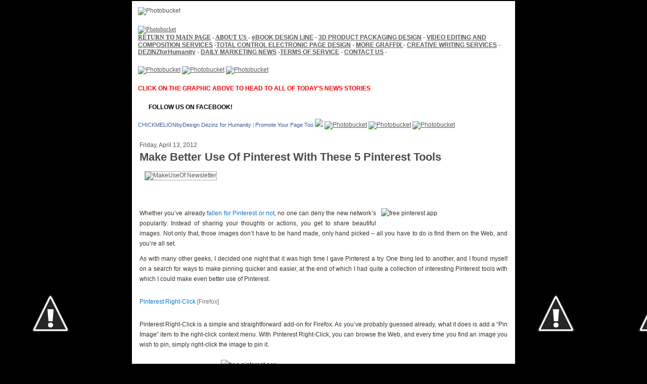

--- FILE ---
content_type: text/html; charset=UTF-8
request_url: https://chickmelionfreelancer.blogspot.com/2012/04/make-better-use-of-pinterest-with-these.html
body_size: 25141
content:
<!DOCTYPE html>
<html dir='ltr' xmlns='http://www.w3.org/1999/xhtml' xmlns:b='http://www.google.com/2005/gml/b' xmlns:data='http://www.google.com/2005/gml/data' xmlns:expr='http://www.google.com/2005/gml/expr'>
<head>
<link href='https://www.blogger.com/static/v1/widgets/2944754296-widget_css_bundle.css' rel='stylesheet' type='text/css'/>
<meta content='text/html; charset=UTF-8' http-equiv='Content-Type'/>
<meta content='blogger' name='generator'/>
<link href='https://chickmelionfreelancer.blogspot.com/favicon.ico' rel='icon' type='image/x-icon'/>
<link href='http://chickmelionfreelancer.blogspot.com/2012/04/make-better-use-of-pinterest-with-these.html' rel='canonical'/>

<link rel="alternate" type="application/atom+xml" title="CHICKMELIONfreelancer- Hottest Current Marketing News - Atom" href="https://chickmelionfreelancer.blogspot.com/feeds/5562626014222765021/comments/default" />
<!--Can't find substitution for tag [blog.ieCssRetrofitLinks]-->
<link href='http://newsletter.makeuseof.com.s3.amazonaws.com/Logo-Corrected.png' rel='image_src'/>
<meta content='http://chickmelionfreelancer.blogspot.com/2012/04/make-better-use-of-pinterest-with-these.html' property='og:url'/>
<meta content='Make Better Use Of Pinterest With These 5 Pinterest Tools' property='og:title'/>
<meta content='Whether you’ve already fallen for Pinterest or not , no one can deny the new network’s popularity. Instead of sharing your thoughts or actio...' property='og:description'/>
<meta content='https://lh3.googleusercontent.com/blogger_img_proxy/AEn0k_uLk6L2FIilAFs0zxlIBhaPpywxUyx3nqcjPxR2sg5CiPmI6UpK8V1hGLT7zQkZrtpwydRQ-FC2optcZ_vXdVH4g1hIcV2QyTNYEaBJJZmer5T0D_fq0YiysK6l7DGq3A6Mhijr9kk=w1200-h630-p-k-no-nu' property='og:image'/>
<title>CHICKMELIONfreelancer- Hottest Current Marketing News: Make Better Use Of Pinterest With These 5 Pinterest Tools</title>
<style id='page-skin-1' type='text/css'><!--
#navbar-iframe {
display: none;
}
/* begin Page */
/* Generated with Artisteer version 2.5.0.31067, file checksum is [[[!CHECKSUM!]]]. */
body, p
{
margin: 0.5em 0;
font-family: Arial, Helvetica, Sans-Serif;
font-style: normal;
font-weight: normal;
font-size: 12px;
text-align: justify;
}
body, .body-fauxcolumn-outer {
margin: 0 auto;
padding: 0;
color: #545454;
background-color: #000000;
background-image: url('//lh5.ggpht.com/-9xar81DsVrM/T3NmGdp8W2I/AAAAAAAACf0/IcrCjIGhE_8/s320/page_t.jpg');
background-repeat: repeat-x;
background-attachment: fixed;
background-position: bottom left;
}
h1, h2, h3, h4, h5, h6,
h1 a, h2 a, h3 a, h4 a, h5 a, h6 a
h1 a:hover, h2 a:hover, h3 a:hover, h4 a:hover, h5 a:hover, h6 a:hover
h1 a:visited, h2 a:visited, h3 a:visited, h4 a:visited, h5 a:visited, h6 a:visited,
.art-postheader, .art-postheader a, .art-postheader a:link, .art-postheader a:visited, .art-postheader a:hover,
.art-blockheader .t, .art-vmenublockheader .t, .art-logo-text, .art-logo-text a,
h1.art-logo-name, h1.art-logo-name a, h1.art-logo-name a:link, h1.art-logo-name a:visited, h1.art-logo-name a:hover
{
font-weight: normal;
font-style: normal;
text-decoration: none;
font-family: Arial, Helvetica, Sans-Serif;
font-style: normal;
font-weight: bold;
font-size: 28px;
text-align: left;
}
a,
.art-post li a
{
text-decoration: underline;
color: #757575;
}
a:link,
.art-post li a:link
{
text-decoration: underline;
color: #757575;
}
a:visited, a.visited,
.art-post li a:visited, .art-post li a.visited
{
color: #3B3B3B;
}
a:hover, a.hover,
.art-post li a:hover, .art-post li a.hover
{
text-decoration: none;
color: #757575;
}
h1, h1 a, h1 a:link, h1 a:visited, h1 a:hover
{
margin: 0.67em 0;
color: #595959;
}
h2, h2 a, h2 a:link, h2 a:visited, h2 a:hover
{
margin: 0.8em 0;
font-size: 22px;
color: #757575;
}
h3, h3 a, h3 a:link, h3 a:visited, h3 a:hover
{
margin: 1em 0;
font-size: 18px;
color: #757575;
}
h4, h4 a, h4 a:link, h4 a:visited, h4 a:hover
{
margin: 1.25em 0;
font-size: 16px;
color: #696969;
}
h5, h5 a, h5 a:link, h5 a:visited, h5 a:hover
{
margin: 1.67em 0;
font-size: 14px;
color: #696969;
}
h6, h6 a, h6 a:link, h6 a:visited, h6 a:hover
{
margin: 2.33em 0;
font-size: 14px;
color: #696969;
}
h1 a, h1 a:link, h1 a:visited, h1 a:hover,
h2 a, h2 a:link, h2 a:visited, h2 a:hover,
h3 a, h3 a:link, h3 a:visited, h3 a:hover,
h4 a, h4 a:link, h4 a:visited, h4 a:hover,
h5 a, h5 a:link, h5 a:visited, h5 a:hover,
h6 a, h6 a:link, h6 a:visited, h6 a:hover
{
margin:0;
}
#art-main
{
position: relative;
width: 100%;
left: 0;
top: 0;
cursor:default;
}
#art-page-background-gradient
{
background-position: bottom left;
}
.cleared
{
float: none;
clear: both;
margin: 0;
padding: 0;
border: none;
font-size: 1px;
}
form
{
padding: 0 !important;
margin: 0 !important;
}
table.position
{
position: relative;
width: 100%;
table-layout: fixed;
}
#navbar
{
position: relative;
z-index: 10;
}
#comments{
padding: 0 15px 15px 15px;
}
#ArchiveList ul li
{
text-indent: -10px !important;
padding: 0 0 0 15px;
}
.profile-datablock, .profile-textblock {
margin: 0 0 .75em;
line-height: 1.4em;
}
.profile-img {
float: left;
margin-top: 0;
margin-right: 5px;
margin-bottom: 5px;
margin-left: 0;
border: 5px solid #889977;
}
.profile-data {
font-weight: bold;
}
.blog-pager{
margin-left: 15px;
}
.post-feeds{
margin-left: 15px;
}
.blog-feeds
{
margin-left: 15px;
}
/* for Blogger Page Elements */
body#layout div.art-header{
height: auto;
width: 100%;
}
body#layout .art-content-layout{
margin-top: 18px;
padding-top: 2px;
width: 100%
}
body#layout .art-sheet{
width: 100%;
}
body#layout .art-footer{
width: 100%;
}
body#layout .art-sidebar1{
width: 25%;
}
body#layout .art-sidebar2{
width: 25%;
}
body#layout .art-content{
width: 50%;
}
body#layout .art-footer .art-footer-text{
height: 85px;
}
body#layout .art-blockcontent-body{
padding: 0;
}
body#layout .art-block-body{
padding: 0;
}
body#layout .art-nav{
height: auto;
}
/* search results  */
#uds-searchControl .gsc-results,
#uds-searchControl .gsc-tabhActive
{
font-family: Arial, Helvetica, Sans-Serif;
font-style: normal;
font-weight: normal;
font-size: 12px;
text-align: justify;
color: #545454 !important;
background-color: transparent !important;
}
#uds-searchControl a,
#uds-searchControl .gs-result .gs-title *,
#uds-searchControl .gs-visibleUrl ,
#uds-searchControl .gsc-tabhInactive
{
text-decoration: underline;
color: #757575 !important;
}
/* end Page */
/* begin Box, Sheet */
.art-sheet
{
position: relative;
z-index: 0;
margin: 0 auto;
width: 800px;
min-width: 27px;
min-height: 27px;
}
.art-sheet-body
{
position: relative;
z-index: 1;
padding: 19px;
}
.art-sheet-tr, .art-sheet-tl, .art-sheet-br, .art-sheet-bl, .art-sheet-tc, .art-sheet-bc,.art-sheet-cr, .art-sheet-cl
{
position: absolute;
z-index: -1;
}
.art-sheet-tr, .art-sheet-tl, .art-sheet-br, .art-sheet-bl
{
width: 42px;
height: 42px;
background-image: url('//lh3.ggpht.com/-g6s_d4YOOtM/T3NmG9x85gI/AAAAAAAACf8/_LcgN1dPncc/s320/sheet_s.png');
}
.art-sheet-tl
{
top: 0;
left: 0;
clip: rect(auto, 21px, 21px, auto);
}
.art-sheet-tr
{
top: 0;
right: 0;
clip: rect(auto, auto, 21px, 21px);
}
.art-sheet-bl
{
bottom: 0;
left: 0;
clip: rect(21px, 21px, auto, auto);
}
.art-sheet-br
{
bottom: 0;
right: 0;
clip: rect(21px, auto, auto, 21px);
}
.art-sheet-tc, .art-sheet-bc
{
left: 21px;
right: 21px;
height: 42px;
background-image: url('//lh4.ggpht.com/-eKU64vq3OmQ/T3NmG4_1s2I/AAAAAAAACgE/FqYOI41bXNY/s320/sheet_h.png');
}
.art-sheet-tc
{
top: 0;
clip: rect(auto, auto, 21px, auto);
}
.art-sheet-bc
{
bottom: 0;
clip: rect(21px, auto, auto, auto);
}
.art-sheet-cr, .art-sheet-cl
{
top: 21px;
bottom: 21px;
width: 42px;
background-image: url('//lh4.ggpht.com/-UZtW4z_cJWE/T3NmHKLwrSI/AAAAAAAACgM/8O4c4tRI7mo/s320/sheet_v.png');
}
.art-sheet-cr
{
right: 0;
clip: rect(auto, auto, auto, 21px);
}
.art-sheet-cl
{
left: 0;
clip: rect(auto, 21px, auto, auto);
}
.art-sheet-cc
{
position: absolute;
z-index: -1;
top: 21px;
left: 21px;
right: 21px;
bottom: 21px;
background-color: #FFFFFF;
}
.art-sheet
{
margin-top: -19px !important;
cursor:auto;
}
#art-page-background-simple-gradient, #art-page-background-gradient, #art-page-background-glare
{
min-width: 800px;
}
/* end Box, Sheet */
/* begin Layout */
.art-content-layout
{
display: table;
padding: 0;
border: none;
width: 762px;
}
.art-content-layout .art-content-layout
{
width: auto;
margin:0;
}
div.art-content-layout div.art-layout-cell, div.art-content-layout div.art-layout-cell div.art-content-layout div.art-layout-cell
{
display: table-cell;
}
div.art-layout-cell div.art-layout-cell
{
display: block;
}
div.art-content-layout-row
{
display: table-row;
}
.art-content-layout
{
table-layout: fixed;
border-collapse: collapse;
background-color: Transparent;
border: none !important;
padding:0 !important;
}
.art-layout-cell, .art-content-layout-row
{
background-color: Transparent;
vertical-align: top;
text-align: left;
border: none !important;
margin:0 !important;
padding:0 !important;
}
/* end Layout */
/* begin Box, Block, VMenuBlock */
.art-vmenublock
{
position: relative;
z-index: 0;
margin: 0 auto;
min-width: 1px;
min-height: 1px;
}
.art-vmenublock-body
{
position: relative;
z-index: 1;
padding: 0px;
}
.art-vmenublock-cc
{
position: absolute;
z-index: -1;
top: 0px;
left: 0px;
right: 0px;
bottom: 0px;
background-color: #FFFFFF;
}
.art-vmenublock
{
margin: 7px;
}
/* end Box, Block, VMenuBlock */
/* begin Box, Box, VMenuBlockContent */
.art-vmenublockcontent
{
position: relative;
z-index: 0;
margin: 0 auto;
min-width: 1px;
min-height: 1px;
}
.art-vmenublockcontent-body
{
position: relative;
z-index: 1;
padding: 5px;
}
.art-vmenublockcontent-cc
{
position: absolute;
z-index: -1;
top: 0px;
left: 0px;
right: 0px;
bottom: 0px;
background-color: #FFFFFF;
}
.art-vmenublockcontent
{
position: relative;
z-index: 0;
margin: 0 auto;
min-width: 1px;
min-height: 1px;
}
.art-vmenublockcontent-body
{
position: relative;
z-index: 1;
padding: 5px;
}
.art-vmenublockcontent-cc
{
position: absolute;
z-index: -1;
top: 0px;
left: 0px;
right: 0px;
bottom: 0px;
background-color: #FFFFFF;
}
/* end Box, Box, VMenuBlockContent */
/* begin Box, Block */
.art-block
{
position: relative;
z-index: 0;
margin: 0 auto;
min-width: 1px;
min-height: 1px;
}
.art-block-body
{
position: relative;
z-index: 1;
padding: 0px;
}
.art-block
{
margin: 7px;
}
/* end Box, Block */
/* begin BlockHeader */
.art-blockheader
{
position: relative;
z-index: 0;
height: 32px;
margin-bottom: 0px;
}
.art-blockheader .t
{
height: 32px;
color: #000000;
margin-right: 10px;
margin-left: 10px;
font-size: 12px;
margin:0;
padding: 0 10px 0 28px;
white-space: nowrap;
line-height: 32px;
}
.art-blockheader .l, .art-blockheader .r
{
display: block;
position: absolute;
z-index: -1;
height: 32px;
background-image: url('//lh6.ggpht.com/-7QD_Nr3WwwI/T3NmHeMhduI/AAAAAAAACgU/_rkYMUiY7_c/s800/blockheader.png');
}
.art-blockheader .l
{
left: 0;
right: 22px;
}
.art-blockheader .r
{
width: 782px;
right: 0;
clip: rect(auto, auto, auto, 760px);
}
/* end BlockHeader */
/* begin Box, BlockContent */
.art-blockcontent
{
position: relative;
z-index: 0;
margin: 0 auto;
min-width: 1px;
min-height: 1px;
}
.art-blockcontent-body
{
position: relative;
z-index: 1;
padding: 7px;
}
.art-blockcontent-body,
.art-blockcontent-body a,
.art-blockcontent-body li a
{
color: #545454;
}
.art-blockcontent-body a,
.art-blockcontent-body li a
{
color: #595959;
text-decoration: underline;
}
.art-blockcontent-body a:link,
.art-blockcontent-body li a:link
{
color: #595959;
text-decoration: underline;
}
.art-blockcontent-body a:visited, .art-blockcontent-body a.visited,
.art-blockcontent-body li a:visited, .art-blockcontent-body li a.visited
{
color: #757575;
}
.art-blockcontent-body a:hover, .art-blockcontent-body a.hover,
.art-blockcontent-body li a:hover, .art-blockcontent-body li a.hover
{
color: #000000;
text-decoration: none;
}
.art-blockcontent-body ul
{
list-style-type: none;
color: #292929;
margin: 0;
padding: 0;
}
.art-blockcontent-body ul li
{
text-decoration: none;
line-height: 125%;
line-height: 1.25em;
padding: 0px 0 0px 13px;
background-image: url('//lh5.ggpht.com/-wFjOhppGTIY/T3NmHbmAbVI/AAAAAAAACgc/ng1hIaKIM6M/s320/blockcontentbullets.png');
background-repeat: no-repeat;
}
/* Variable definitions
====================
<Variable name="textcolor" description="Block Text Color"
type="color" default="#545454">
<Variable name="linkcolor" description="Block Link Color"
type="color" default="#595959">
<Variable name="visitedlinkcolor" description="Block Visited Link Color"
type="color" default="#757575">
<Variable name="hoveredlinkcolor" description="Block Hovered Link Color"
type="color" default="#000000">
*/
.art-blockcontent-body
{
color: #545454;
}
.art-blockcontent-body a:link
{
color: #595959;
}
.art-blockcontent-body a:visited, .art-blockcontent-body a.visited
{
color: #757575;
}
.art-blockcontent-body a:hover, .art-blockcontent-body a.hover
{
color: #000000;
}
.toggle span
{
color: #595959;
}
.gsc-branding-text {
color: #545454 !important;
}
/* end Box, BlockContent */
/* begin Button */
.art-button-wrapper .art-button
{
font-family: Arial, Helvetica, Sans-Serif;
font-style: normal;
font-weight: normal;
font-size: 12px;
display: inline-block;
vertical-align: middle;
white-space: nowrap;
text-align: left;
text-decoration: none !important;
color: #000000 !important;
width: auto;
outline: none;
border: none;
background: none;
line-height: 33px;
height: 33px;
margin: 0 !important;
padding: 0 21px !important;
overflow: visible;
cursor: default;
z-index: 0;
}
.art-button img, .art-button-wrapper img
{
margin: 0;
vertical-align: middle;
}
.art-button-wrapper
{
vertical-align: middle;
display: inline-block;
position: relative;
height: 33px;
overflow: hidden;
white-space: nowrap;
width: auto;
margin: 0;
padding: 0;
z-index: 0;
}
.firefox2 .art-button-wrapper
{
display: block;
float: left;
}
input, select, textarea, select
{
vertical-align: middle;
font-family: Arial, Helvetica, Sans-Serif;
font-style: normal;
font-weight: normal;
font-size: 12px;
}
.art-block select
{
width:96%;
}
.art-button-wrapper.hover .art-button, .art-button:hover
{
color: #000000 !important;
text-decoration: none !important;
}
.art-button-wrapper.active .art-button
{
color: #F5F5F5 !important;
}
.art-button-wrapper .l, .art-button-wrapper .r
{
display: block;
position: absolute;
z-index: -1;
height: 99px;
margin: 0;
padding: 0;
background-image: url('//lh5.ggpht.com/-2TXKu3L0muI/T3NmHmQbzwI/AAAAAAAACgk/faH6rhTGIu0/s800/button.png');
}
.art-button-wrapper .l
{
left: 0;
right: 10px;
}
.art-button-wrapper .r
{
width: 409px;
right: 0;
clip: rect(auto, auto, auto, 399px);
}
.art-button-wrapper.hover .l, .art-button-wrapper.hover .r
{
top: -33px;
}
.art-button-wrapper.active .l, .art-button-wrapper.active .r
{
top: -66px;
}
.art-button-wrapper input
{
float: none !important;
}
/* end Button */
/* begin Box, Post */
.art-post
{
position: relative;
z-index: 0;
margin: 0 auto;
min-width: 1px;
min-height: 1px;
}
.art-post-body
{
position: relative;
z-index: 1;
padding: 10px;
}
.art-post
{
margin: 7px;
}
a img
{
border: 0;
}
.art-article img, img.art-article
{
border: solid 1px #A6A6A6;
margin: 10px;
}
.art-metadata-icons img
{
border: none;
vertical-align: middle;
margin: 2px;
}
.art-article table, table.art-article
{
border-collapse: collapse;
margin: 1px;
width: auto;
}
.art-article th, .art-article td
{
padding: 2px;
border: solid 1px #B5B5B5;
vertical-align: top;
text-align: left;
}
.art-article th
{
text-align: center;
vertical-align: middle;
padding: 7px;
}
pre
{
overflow: auto;
padding: 0.1em;
}
#uds-searchControl .gsc-results, #uds-searchControl .gsc-tabhActive
{
border-color: #B5B5B5 !important;
}
/* end Box, Post */
/* begin PostHeaderIcon */
.art-post h2.art-postheader,
.art-post h2.art-postheader a,
.art-post h2.art-postheader a:link,
.art-post h2.art-postheader a:visited,
.art-post h2.art-postheader a.visited,
.art-post h2.art-postheader a:hover,
.art-post h2.art-postheader a.hovered
{
margin: 0.2em 0;
padding: 0;
font-size: 22px;
color: #404040;
}
.art-post h2.art-postheader a,
.art-post h2.art-postheader a:link,
.art-post h2.art-postheader a:visited,
.art-post h2.art-postheader a.visited,
.art-post h2.art-postheader a:hover,
.art-post h2.art-postheader a.hovered
{
margin: 0;
text-decoration: none;
color: #4D4D4D;
}
.art-post h2.art-postheader a:visited,
.art-post h2.art-postheader a.visited
{
color: #666666;
}
.art-post h2.art-postheader a:hover,
.art-post h2.art-postheader a.hovered
{
color: #757575;
}
/* end PostHeaderIcon */
/* begin PostBullets */
.art-post ol, .art-post ul
{
color: #404040;
margin: 1em 0 1em 2em;
padding: 0;
}
.art-post li ol, .art-post li ul
{
margin: 0.5em 0 0.5em 2em;
padding: 0;
}
.art-post li
{
margin: 0.2em 0;
padding: 0;
}
.art-post ul
{
list-style-type: none;
}
.art-post ol
{
list-style-position: inside;
}
.art-post li
{
padding: 0px 0 0px 13px;
line-height: 1em;
}
.art-post ol li, .art-post ul ol li
{
background: none;
padding-left: 0;
/* overrides overflow for "ul li" and sets the default value */
overflow: visible;
}
.art-post ul li, .art-post ol ul li
{
background-image: url('//lh4.ggpht.com/-hWRAlFgTyHo/T3NmH-hxyOI/AAAAAAAACgs/o11J2pWVt-Y/s320/postbullets.png');
background-repeat: no-repeat;
padding-left: 13px;
/* makes "ul li" not to align behind the image if they are in the same line */
overflow: auto;
}
/* end PostBullets */
/* begin PostQuote */
blockquote,
blockquote p,
.art-postcontent blockquote p
{
color: #0F0F0F;
font-style: italic;
text-align: left;
}
blockquote,
.art-postcontent blockquote
{
border: solid 1px #C7C7C7;
margin: 10px 10px 10px 50px;
padding: 5px 5px 5px 41px;
background-color: #E0E0E0;
background-image: url('//lh5.ggpht.com/-dpKQw4miC0E/T3NmH7W297I/AAAAAAAACg0/Io5Rhe21Hlk/s320/postquote.png');
background-position: left top;
background-repeat: no-repeat;
/* makes blockquote not to align behind the image if they are in the same line */
overflow: auto;
}
/* end PostQuote */
/* begin PostMetadata, PostMetadataFooter */
.art-postmetadatafooter
{
padding: 1px;
overflow:hidden;
background-color: #E0E0E0;
border-color: #C7C7C7;
border-style: solid;
border-width: 1px;
}
/* end PostMetadata, PostMetadataFooter */
/* begin PostIcons, PostFooterIcons */
.art-postfootericons
{
color: #333333;
padding: 1px;
}
.art-postfootericons, .art-postfootericons a, .art-postfootericons a:link, .art-postfootericons a:visited, .art-postfootericons a:hover
{
font-size: 11px;
text-decoration: none;
}
.art-postfootericons a, .art-postfootericons a:link, .art-postfootericons a:visited, .art-postfootericons a:hover
{
margin: 0;
text-decoration: underline;
color: #4D4D4D;
}
.art-postfootericons a:visited, .art-postfootericons a.visited
{
color: #4D4D4D;
}
.art-postfootericons a:hover, .art-postfootericons a.hover
{
text-decoration: none;
color: #666666;
}
/* end PostIcons, PostFooterIcons */
/* begin Footer */
.art-footer
{
position: relative;
overflow: hidden;
width: 100%;
}
.art-footer-body
{
position:relative;
padding: 8px;
}
.art-footer-text, .art-footer-text p
{
margin: 0;
padding: 0;
text-align: center;
}
.art-footer,
.art-footer p,
.art-footer a,
.art-footer a:link,
.art-footer a:visited,
.art-footer a:hover
{
color: #292929;
font-size: 11px;
}
.art-footer-text
{
margin: 0 10px 0 10px;
}
.art-footer a,
.art-footer a:link
{
color: #595959;
text-decoration: underline;
}
.art-footer a:visited
{
color: #1C1C1C;
}
.art-footer a:hover
{
color: #595959;
text-decoration: none;
}/* end Footer */
/* begin PageFooter */
.art-page-footer, .art-page-footer a, .art-page-footer a:link, .art-page-footer a:visited, .art-page-footer a:hover
{
font-family: Arial;
font-size: 10px;
letter-spacing: normal;
word-spacing: normal;
font-style: normal;
font-weight: normal;
text-decoration: underline;
color: #999999;
}
.art-page-footer
{
margin: 1em;
text-align: center;
text-decoration: none;
color: #999999;
}
/* end PageFooter */
/* begin LayoutCell, content */
.art-content-layout .art-content
{
width: 100%;
}
/* end LayoutCell, content */

--></style>
<!--[if IE 6]> <style type="text/css"> /* begin Page */ /* Generated with Artisteer version 2.5.0.31067, file checksum is [[[!CHECKSUM!]]]. */ img { filter: expression(artFixPNG(this)); } img { filter: expression(artFixPNG(this)); } #ArchiveList ul li { behavior: expression(this.runtimeStyle.filter?'':this.runtimeStyle.filter=""); } #ArchiveList a.toggle, #ArchiveList a.toggle:link, #ArchiveList a.toggle:visited, #ArchiveList a.toggle:hover { color: expression(this.parentNode.currentStyle["color"]); } /* end Page */ /* begin Box, Sheet */ .art-sheet, .art-sheet-body { zoom: 1; } .art-sheet-body { position: static; } .art-sheet-tr, .art-sheet-tl, .art-sheet-br, .art-sheet-bl, .art-sheet-tc, .art-sheet-bc,.art-sheet-cr, .art-sheet-cl { font-size: 1px; background: none; } .art-sheet-tr, .art-sheet-tl, .art-sheet-br, .art-sheet-bl { behavior: expression(this.runtimeStyle.filter?'':this.runtimeStyle.filter="progid:DXImageTransform.Microsoft.AlphaImageLoader(src='" + artGetStyleUrl()+"http://lh3.ggpht.com/-g6s_d4YOOtM/T3NmG9x85gI/AAAAAAAACf8/_LcgN1dPncc/s320/sheet_s.png',sizingMethod='scale')"); } .art-sheet-tl { clip: rect(auto 21px 21px auto); } .art-sheet-tr { left: expression(this.parentNode.offsetWidth-42+'px'); clip: rect(auto auto 21px 21px); } .art-sheet-bl { top: expression(this.parentNode.offsetHeight-42+'px'); clip: rect(21px 21px auto auto); } .art-sheet-br { top: expression(this.parentNode.offsetHeight-42+'px'); left: expression(this.parentNode.offsetWidth-42+'px'); clip: rect(21px auto auto 21px); } .art-sheet-tc, .art-sheet-bc { width: expression(this.parentNode.offsetWidth-42+'px'); behavior: expression(this.runtimeStyle.filter?'':this.runtimeStyle.filter="progid:DXImageTransform.Microsoft.AlphaImageLoader(src='" + artGetStyleUrl()+"http://lh4.ggpht.com/-eKU64vq3OmQ/T3NmG4_1s2I/AAAAAAAACgE/FqYOI41bXNY/s320/sheet_h.png',sizingMethod='scale')"); } .art-sheet-tc { clip: rect(auto auto 21px auto); } .art-sheet-bc { top: expression(this.parentNode.offsetHeight-42+'px'); clip: rect(21px auto auto auto); } .art-sheet-cr, .art-sheet-cl { height: expression(this.parentNode.offsetHeight-42+'px'); behavior: expression(this.runtimeStyle.filter?'':this.runtimeStyle.filter="progid:DXImageTransform.Microsoft.AlphaImageLoader(src='" + artGetStyleUrl()+"http://lh4.ggpht.com/-UZtW4z_cJWE/T3NmHKLwrSI/AAAAAAAACgM/8O4c4tRI7mo/s320/sheet_v.png',sizingMethod='scale')"); } .art-sheet-cr { left: expression(this.parentNode.offsetWidth-42+'px'); clip: rect(auto auto auto 21px); } .art-sheet-cl { clip: rect(auto 21px auto auto); } .art-sheet-cc { font-size: 1px; width: expression(this.parentNode.offsetWidth-42+'px'); height: expression(this.parentNode.offsetHeight-42+'px'); background-color: #FFFFFF; } #art-page-background-simple-gradient, #art-page-background-gradient, #art-page-background-glare { width: expression(document.body.clientWidth > 800 ? "100%" : "800px"); } /* end Box, Sheet */ /* begin Layout */ div.art-content-layout { display: block; zoom: 1; overflow: hidden; } /* end Layout */ /* begin Box, Block, VMenuBlock */ .art-vmenublock, .art-vmenublock-body { zoom: 1; } .art-vmenublock-body { position: static; } .art-vmenublock-cc { font-size: 1px; width: expression(this.parentNode.offsetWidth+'px'); height: expression(this.parentNode.offsetHeight+'px'); background-color: #FFFFFF; } /* end Box, Block, VMenuBlock */ /* begin Box, Box, VMenuBlockContent */ .art-vmenublockcontent, .art-vmenublockcontent-body { zoom: 1; } .art-vmenublockcontent-body { position: static; } .art-vmenublockcontent-cc { font-size: 1px; width: expression(this.parentNode.offsetWidth+'px'); height: expression(this.parentNode.offsetHeight+'px'); background-color: #FFFFFF; } .art-vmenublockcontent, .art-vmenublockcontent-body { zoom: 1; } .art-vmenublockcontent-body { position: static; } .art-vmenublockcontent-cc { font-size: 1px; width: expression(this.parentNode.offsetWidth+'px'); height: expression(this.parentNode.offsetHeight+'px'); background-color: #FFFFFF; } /* end Box, Box, VMenuBlockContent */ /* begin Box, Block */ .art-block, .art-block-body { zoom: 1; } .art-block-body { position: static; } /* end Box, Block */ /* begin BlockHeader */ .art-blockheader { zoom: 1; } .art-blockheader .l, .art-blockheader .r { background: none; behavior: expression(this.runtimeStyle.filter?'':this.runtimeStyle.filter="progid:DXImageTransform.Microsoft.AlphaImageLoader(src='" + artGetStyleUrl()+"http://lh6.ggpht.com/-7QD_Nr3WwwI/T3NmHeMhduI/AAAAAAAACgU/_rkYMUiY7_c/s800/blockheader.png',sizingMethod='crop')"); } .art-blockheader .r { left: expression(this.parentNode.offsetWidth-782+'px'); clip: rect(auto auto auto 760px); } .art-blockheader .l { width: expression(this.parentNode.offsetWidth-22+'px'); } /* end BlockHeader */ /* begin Box, BlockContent */ .art-blockcontent, .art-blockcontent-body { zoom: 1; } .art-blockcontent-body { position: static; } .art-blockcontent-body ul li { height: 1%; background: none; behavior: expression(this.runtimeStyle.filter?'':this.runtimeStyle.filter="progid:DXImageTransform.Microsoft.AlphaImageLoader(src='" + artGetStyleUrl()+"http://lh5.ggpht.com/-wFjOhppGTIY/T3NmHbmAbVI/AAAAAAAACgc/ng1hIaKIM6M/s320/blockcontentbullets.png',sizingMethod='crop')"); } .art-blockcontent-body ul li { height: 1%; background: none; behavior: expression(this.runtimeStyle.filter?'':this.runtimeStyle.filter="progid:DXImageTransform.Microsoft.AlphaImageLoader(src='" + artGetStyleUrl()+"http://lh5.ggpht.com/-wFjOhppGTIY/T3NmHbmAbVI/AAAAAAAACgc/ng1hIaKIM6M/s320/blockcontentbullets.png',sizingMethod='crop')"); } /* end Box, BlockContent */ /* begin Button */ .art-button-wrapper, .art-button-wrapper .l, .art-button-wrapper .r { zoom: 1; } .art-button-wrapper .art-button { float: left; } .art-button-wrapper .l, .art-button-wrapper .r { background: none; behavior: expression(this.runtimeStyle.filter?'':this.runtimeStyle.filter="progid:DXImageTransform.Microsoft.AlphaImageLoader(src='" + artGetStyleUrl()+"http://lh5.ggpht.com/-2TXKu3L0muI/T3NmHmQbzwI/AAAAAAAACgk/faH6rhTGIu0/s800/button.png',sizingMethod='crop')"); } .art-button-wrapper .r { left: expression(this.parentNode.offsetWidth-409+'px'); clip: rect(auto auto auto 399px); } .art-button-wrapper .l { width: expression(this.parentNode.offsetWidth-10+'px'); } /* end Button */ /* begin Box, Post */ .art-post, .art-post-body { zoom: 1; } .art-post-body { position: static; } /* end Box, Post */ /* begin PostBullets */ .art-post ul li, .art-post ol ul li { height: 1%; background: none; behavior: expression(this.runtimeStyle.filter?'':this.runtimeStyle.filter="progid:DXImageTransform.Microsoft.AlphaImageLoader(src='" + artGetStyleUrl()+"http://lh4.ggpht.com/-hWRAlFgTyHo/T3NmH-hxyOI/AAAAAAAACgs/o11J2pWVt-Y/s320/postbullets.png',sizingMethod='crop')"); } .art-post ul ol li { background: none; behavior: expression(this.runtimeStyle.filter?'':this.runtimeStyle.filter=""); } /* end PostBullets */ /* begin PostQuote */ blockquote, .art-postcontent blockquote { height: 1%; background-image: none; behavior: expression(this.runtimeStyle.filter?'':this.runtimeStyle.filter="progid:DXImageTransform.Microsoft.AlphaImageLoader(src='" + artGetStyleUrl()+"http://lh5.ggpht.com/-dpKQw4miC0E/T3NmH7W297I/AAAAAAAACg0/Io5Rhe21Hlk/s320/postquote.png',sizingMethod='crop')"); } /* end PostQuote */ /* begin Footer */ .art-footer, .art-footer-body { zoom:1; } .art-footer-text { } /* end Footer */ /* begin LayoutCell, content */ div.art-content { width: auto; } div.art-content-layout div.art-layout-cell, div.art-content-layout div.art-layout-cell div.art-content-layout div.art-layout-cell { display: block; overflow: hidden; float: left; clear: right; margin-bottom: -32000px; padding-bottom: 32000px; } div.art-layout-cell div.art-layout-cell { float: none; clear: both; margin-bottom: 0; padding-bottom: 0; } /* end LayoutCell, content */ </style> <![endif]-->
<!--[if IE 7]> <style type="text/css"> /* begin Box, Sheet */ .art-sheet-tl { clip: rect(auto 21px 21px auto); } .art-sheet-tr { clip: rect(auto auto 21px 21px); } .art-sheet-bl { clip: rect(21px 21px auto auto); } .art-sheet-br { clip: rect(21px auto auto 21px); } .art-sheet-tc { clip: rect(auto auto 21px auto); } .art-sheet-bc { clip: rect(21px auto auto auto); } .art-sheet-cr { clip: rect(auto auto auto 21px); } .art-sheet-cl { clip: rect(auto 21px auto auto); } .art-sheet-body { zoom: 1; } /* end Box, Sheet */ /* begin Layout */ div.art-content-layout { display: block; zoom: 1; overflow: hidden; } /* end Layout */ /* begin Box, Block, VMenuBlock */ .art-vmenublock-body { zoom: 1; } /* end Box, Block, VMenuBlock */ /* begin Box, Box, VMenuBlockContent */ .art-vmenublockcontent-body { zoom: 1; } .art-vmenublockcontent-body { zoom: 1; } /* end Box, Box, VMenuBlockContent */ /* begin Box, Block */ .art-block-body { zoom: 1; } /* end Box, Block */ /* begin BlockHeader */ .art-blockheader .r { clip: rect(auto auto auto 760px); } /* end BlockHeader */ /* begin Box, BlockContent */ .art-blockcontent-body { zoom: 1; } /* end Box, BlockContent */ /* begin Button */ .art-button-wrapper .r { clip: rect(auto auto auto 399px); } /* end Button */ /* begin Box, Post */ .art-post-body { zoom: 1; } /* end Box, Post */ /* begin PostContent */ .art-postcontent { height: 1%; } /* end PostContent */ /* begin LayoutCell, content */ div.art-content { width: auto; } div.art-content-layout div.art-layout-cell, div.art-content-layout div.art-layout-cell div.art-content-layout div.art-layout-cell { display: block; overflow: hidden; float: left; clear: right; margin-bottom: -32000px; padding-bottom: 32000px; } div.art-layout-cell div.art-layout-cell { float: none; clear: both; margin-bottom: 0; padding-bottom: 0; } /* end LayoutCell, content */ </style> <![endif]-->
<script src="//ajax.googleapis.com/ajax/libs/jquery/1.4.2/jquery.min.js" type="text/javascript"></script>
<script type='text/javascript'>
      //<![CDATA[
      /* begin Page */

/* Generated with Artisteer version 2.5.0.31067, file checksum is [[[!CHECKSUM!]]]. */

// required for IE7, #150675
if (window.addEvent) window.addEvent('domready', function() { });

var artEventHelper = {
	'bind': function(obj, evt, fn) {
		if (obj.addEventListener)
			obj.addEventListener(evt, fn, false);
		else if (obj.attachEvent)
			obj.attachEvent('on' + evt, fn);
		else
			obj['on' + evt] = fn;
	}
};

var artUserAgent = navigator.userAgent.toLowerCase();

var artBrowser = {
	version: (artUserAgent.match(/.+(?:rv|it|ra|ie)[\/: ]([\d.]+)/) || [])[1],
	safari: /webkit/.test(artUserAgent) && !/chrome/.test(artUserAgent),
	chrome: /chrome/.test(artUserAgent),
	opera: /opera/.test(artUserAgent),
	msie: /msie/.test(artUserAgent) && !/opera/.test(artUserAgent),
	mozilla: /mozilla/.test(artUserAgent) && !/(compatible|webkit)/.test(artUserAgent)
};
 
artCssHelper = function() {
    var is = function(t) { return (artUserAgent.indexOf(t) != -1) };
    var el = document.getElementsByTagName('html')[0];
    var val = [(!(/opera|webtv/i.test(artUserAgent)) && /msie (\d)/.test(artUserAgent)) ? ('ie ie' + RegExp.$1)
    : is('firefox/2') ? 'gecko firefox2'
    : is('firefox/3') ? 'gecko firefox3'
    : is('gecko/') ? 'gecko'
    : is('chrome/') ? 'chrome'
    : is('opera/9') ? 'opera opera9' : /opera (\d)/.test(artUserAgent) ? 'opera opera' + RegExp.$1
    : is('konqueror') ? 'konqueror'
    : is('applewebkit/') ? 'webkit safari'
    : is('mozilla/') ? 'gecko' : '',
    (is('x11') || is('linux')) ? ' linux'
    : is('mac') ? ' mac'
    : is('win') ? ' win' : ''
    ].join(' ');
    if (!el.className) {
     el.className = val;
    } else {
     var newCl = el.className;
     newCl += (' ' + val);
     el.className = newCl;
    }
} ();

(function() {
    // fix ie blinking
    var m = document.uniqueID && document.compatMode && !window.XMLHttpRequest && document.execCommand;
    try { if (!!m) { m('BackgroundImageCache', false, true); } }
    catch (oh) { };
})();

var artLoadEvent = (function() {
    var list = [];

    var done = false;
    var ready = function() {
        if (done) return;
        done = true;
        for (var i = 0; i < list.length; i++)
            list[i]();
    };

    if (document.addEventListener && !artBrowser.opera)
        document.addEventListener('DOMContentLoaded', ready, false);

    if (artBrowser.msie && window == top) {
        (function() {
            try {
                document.documentElement.doScroll('left');
            } catch (e) {
                setTimeout(arguments.callee, 10);
                return;
            }
            ready();
        })();
    }

    if (artBrowser.opera) {
        document.addEventListener('DOMContentLoaded', function() {
            for (var i = 0; i < document.styleSheets.length; i++) {
                if (document.styleSheets[i].disabled) {
                    setTimeout(arguments.callee, 10);
                    return;
                }
            }
            ready();
        }, false);
    }

    if (artBrowser.safari || artBrowser.chrome) {
        var numStyles;
        (function() {
            if (document.readyState != 'loaded' && document.readyState != 'complete') {
                setTimeout(arguments.callee, 10);
                return;
            }
            if ('undefined' == typeof numStyles) {
                numStyles = document.getElementsByTagName('style').length;
                var links = document.getElementsByTagName('link');
                for (var i = 0; i < links.length; i++) {
                    numStyles += (links[i].getAttribute('rel') == 'stylesheet') ? 1 : 0;
                }
                if (document.styleSheets.length != numStyles) {
                    setTimeout(arguments.callee, 0);
                    return;
                }
            }
            ready();
        })();
    }

    if (!(artBrowser.msie && window != top)) { // required for Blogger Page Elements in IE, #154540
        artEventHelper.bind(window, 'load', ready);
    }
    return ({
        add: function(f) {
            list.push(f);
        }
    })
})();


function artGetElementsByClassName(clsName, parentEle, tagName) {
	var elements = null;
	var found = [];
	var s = String.fromCharCode(92);
	var re = new RegExp('(?:^|' + s + 's+)' + clsName + '(?:$|' + s + 's+)');
	if (!parentEle) parentEle = document;
	if (!tagName) tagName = '*';
	elements = parentEle.getElementsByTagName(tagName);
	if (elements) {
		for (var i = 0; i < elements.length; ++i) {
			if (elements[i].className.search(re) != -1) {
				found[found.length] = elements[i];
			}
		}
	}
	return found;
}

var _artStyleUrlCached = null;
function artGetStyleUrl() {
    if (null == _artStyleUrlCached) {
        var ns;
        _artStyleUrlCached = '';
        ns = document.getElementsByTagName('link');
        for (var i = 0; i < ns.length; i++) {
            var l = ns[i];
            if (l.href && /style\.ie6\.css(\?.*)?$/.test(l.href)) {
                return _artStyleUrlCached = l.href.replace(/style\.ie6\.css(\?.*)?$/, '');
            }
        }

        ns = document.getElementsByTagName('style');
        for (var i = 0; i < ns.length; i++) {
            var matches = new RegExp('import\\s+"([^"]+\\/)style\\.ie6\\.css"').exec(ns[i].innerHTML);
            if (null != matches && matches.length > 0)
                return _artStyleUrlCached = matches[1];
        }
    }
    return _artStyleUrlCached;
}

function artFixPNG(element) {
	if (artBrowser.msie && artBrowser.version < 7) {
		var src;
		if (element.tagName == 'IMG') {
			if (/\.png$/.test(element.src)) {
				src = element.src;
				element.src = artGetStyleUrl() + 'http://lh4.ggpht.com/-v6dCawA-H8U/T3NmIfOznuI/AAAAAAAAChM/UB1T9GkXP0o/s320/spacer.gif';
			}
		}
		else {
			src = element.currentStyle.backgroundImage.match(/url\("(.+\.png)"\)/i);
			if (src) {
				src = src[1];
				element.runtimeStyle.backgroundImage = 'none';
			}
		}
		if (src) element.runtimeStyle.filter = "progid:DXImageTransform.Microsoft.AlphaImageLoader(src='" + src + "')";
	}
}

function artHasClass(el, cls) {
	return (el && el.className && (' ' + el.className + ' ').indexOf(' ' + cls + ' ') != -1);
}
/* end Page */

/* begin Layout */
function artLayoutIESetup() {
    var isIE = navigator.userAgent.toLowerCase().indexOf("msie") != -1;
    if (!isIE) return;
    var q = artGetElementsByClassName("art-content-layout", document, "div");
    if (!q || !q.length) return;
    for (var i = 0; i < q.length; i++) {
        var l = q[i];
        var l_childs = l.childNodes;
        var r = null;
        for (var p = 0; p < l_childs.length; p++) {
            var l_ch = l_childs[p];
            if ((String(l_ch.tagName).toLowerCase() == "div") && artHasClass(l_ch, "art-content-layout-row")) {
                r = l_ch;
                break;
            }
        }
        if (!r) continue;
        var c = [];
        var r_childs = r.childNodes;
        for (var o = 0; o < r_childs.length; o++) {
            var r_ch = r_childs[o];
            if ((String(r_ch.tagName).toLowerCase() == "div") && artHasClass(r_ch, "art-layout-cell")) {
                c.push(r_ch);
            }
        }
        if (!c || !c.length) continue;
        var table = document.createElement("table");
        table.className = l.className;
        var row = table.insertRow(-1);
        table.className = l.className;
        for (var j = 0; j < c.length; j++) {
            var cell = row.insertCell(-1);
            var s = c[j];
            cell.className = s.className;
            while (s.firstChild) {
                cell.appendChild(s.firstChild);
            }
        }
        l.parentNode.insertBefore(table, l);
        l.parentNode.removeChild(l);
    }
}
artLoadEvent.add(artLayoutIESetup);
/* end Layout */

/* begin Button */

function artButtonsSetupJsHover(className) {
	var tags = ["input", "a", "button"];
	for (var j = 0; j < tags.length; j++){
		var buttons = artGetElementsByClassName(className, document, tags[j]);
		for (var i = 0; i < buttons.length; i++) {
			var button = buttons[i];
			if (!button.tagName || !button.parentNode) return;
			if (!artHasClass(button.parentNode, 'art-button-wrapper')) {
				if (!artHasClass(button, 'art-button')) button.className += ' art-button';
				var wrapper = document.createElement('span');
				wrapper.className = "art-button-wrapper";
				if (artHasClass(button, 'active')) wrapper.className += ' active';
				var spanL = document.createElement('span');
				spanL.className = "l";
				spanL.innerHTML = " ";
				wrapper.appendChild(spanL);
				var spanR = document.createElement('span');
				spanR.className = "r";
				spanR.innerHTML = " ";
				wrapper.appendChild(spanR);
				button.parentNode.insertBefore(wrapper, button);
				wrapper.appendChild(button);
			}
			artEventHelper.bind(button, 'mouseover', function(e) {
				e = e || window.event;
				wrapper = (e.target || e.srcElement).parentNode;
				wrapper.className += " hover";
			});
			artEventHelper.bind(button, 'mouseout', function(e) {
				e = e || window.event;
				button = e.target || e.srcElement;
				wrapper = button.parentNode;
				wrapper.className = wrapper.className.replace(/hover/, "");
				if (!artHasClass(button, 'active')) wrapper.className = wrapper.className.replace(/active/, "");
			});
			artEventHelper.bind(button, 'mousedown', function(e) {
				e = e || window.event;
				button = e.target || e.srcElement;
				wrapper = button.parentNode;
				if (!artHasClass(button, 'active')) wrapper.className += " active";
			});
			artEventHelper.bind(button, 'mouseup', function(e) {
				e = e || window.event;
				button = e.target || e.srcElement;
				wrapper = button.parentNode;
				if (!artHasClass(button, 'active')) wrapper.className = wrapper.className.replace(/active/, "");
			});
		}
	}
}

artLoadEvent.add(function() { artButtonsSetupJsHover("art-button"); });
/* end Button */



function artInsertSidebarBlocks() {
    if (jQuery("body#layout").length > 0) return true;
    jQuery("div.widget").each( function(i, w) {
        if (w.id == 'Navbar1')  return true;
        if (w.id == 'Header1')  return true;
        if (w.id == 'Blog1')    return true;
        
        
        if (w.id == 'LinkList99')    return true;
        if (w.id == 'LinkList98')    return true;
        if (w.id == 'LinkList97')    return true;
        if (w.id == 'PageList98')    return true;
        if (w.id == 'PageList99')    return true;
        if (w.id == 'Text99')        return true;
        if (w.id == 'BlogArchive99') return true;
        
        var widget = jQuery(w);
        if ( (widget.hasClass('Gadget') || widget.hasClass('Followers')) && jQuery.browser.opera) {
            return true;
        }
        
        var widgetTitle = jQuery("h2", widget).text();
        jQuery("h2", widget).remove();
        var widgetContent = widget.html();
        
        if (widgetContent.indexOf('googlesyndication.com') > -1) return true;
        if (widgetContent.indexOf('statcounter.com/counter/counter_xhtml.js') > -1) return true;
        if (widgetContent.indexOf('bravenet.com/counter/code.php') > -1) return true;
        
        var startBlock        = '<div class="art-block" id="art-block-'+w.id+'"><div class="art-block-tl"></div><div class="art-block-tr"></div><div class="art-block-bl"></div><div class="art-block-br"></div><div class="art-block-tc"></div><div class="art-block-bc"></div><div class="art-block-cl"></div><div class="art-block-cr"></div><div class="art-block-cc"></div><div class="art-block-body">';
        var startBlockHeader  = '<div class="art-blockheader"><div class="l"></div><div class="r"></div><div class="t">';
        var endBlockHeader    = '</div></div>';
        var startBlockContent = '<div class="art-blockcontent"><div class="art-blockcontent-tl"></div><div class="art-blockcontent-tr"></div><div class="art-blockcontent-bl"></div><div class="art-blockcontent-br"></div><div class="art-blockcontent-tc"></div><div class="art-blockcontent-bc"></div><div class="art-blockcontent-cl"></div><div class="art-blockcontent-cr"></div><div class="art-blockcontent-cc"></div><div class="art-blockcontent-body">';
        var endBlockContent   = '</div></div>';
        var endBlock          = '</div></div>';
        
        widgetContent =  startBlockContent + widgetContent + endBlockContent;
        if (widgetTitle && true){
            widgetContent =  startBlockHeader + widgetTitle + endBlockHeader + widgetContent;
        }
        jQuery(widget).html( startBlock + widgetContent + endBlock );
        
        if (widget.hasClass('Subscribe')) {
            widget.css({'position': 'relative', 'z-index': '2'})
        }
        
    });
}

jQuery(function() { artInsertSidebarBlocks(); });

function artCheckNavBar(bodyBgPosition){
    var navbar = document.getElementById("navbar");
    if (navbar){
        if (true) {
            var el1 = document.getElementById("art-page-background-glare");
            if (el1) el1.style.top = "30px";
            var el2 = document.getElementById("art-page-background-simple-gradient");
            if (el2) el2.style.top = "30px";
            if (!el2) {
                var el3 = document.getElementById("art-page-background-gradient");
                if (el3) el3.style.top = "30px";
            }
            if ((bodyBgPosition.length > 0) && (bodyBgPosition.indexOf("top")>-1)){
                var bodyEl = document.getElementsByTagName("body")[0];
                bodyEl.style.backgroundPosition = bodyBgPosition.replace("top ", "") + " 30px";
            }
        } else {
            navbar.style.display = 'none';
        }
    }
}

function artFixFooterMenu(){
    var widgetLinks = document.getElementById("LinkList98");
    var widgetText  = document.getElementById("Text99");
    if (widgetLinks) {
        var widgetText = widgetLinks.innerHTML;
        widgetLinks.innerHTML = widgetText.replace("| |", "");
    } else {
        if (widgetText){
            var els = artGetElementsByClassName("widget-content", widgetText, "div");
            var el = els[0];
            if (el.innerHTML == '\n') {
                el.innerHTML = "<br /><br />";
            } else {
                el.innerHTML += "<br />";
            }
        }
    }
}

function artFixPostHeaders(){
    var els = artGetElementsByClassName("art-postmetadataheader", document, "div");
    for (var i = 0; i < els.length; i++) {
        var el = els[i];
        if (el) {
            var elText = el.innerHTML;
            if ((el.getElementsByTagName("div").length == 0) && (el.getElementsByTagName("h2").length == 0)) el.style.visibility = 'hidden';
        }
    }
}

artLoadEvent.add(function() { artFixPostHeaders(); });

function artFixPostFooters(){
    var els = artGetElementsByClassName("art-postmetadatafooter", document, "div");
    for (var i = 0; i < els.length; i++) {
        var el = els[i];
        if (el) {
            var els2 = artGetElementsByClassName("art-postfootericons", el, "div");
            for (var j = 0; j < els2.length; j++) {
                var el2 = els2[j];
                var elText = el2.innerHTML;
                if ((el.getElementsByTagName("img").length == 0) && (el.getElementsByTagName("a").length == 0)) el.style.visibility = 'hidden';
            }
        }
    }
}

artLoadEvent.add(function() { artFixPostFooters(); });

function artFixTopMenu(){
    var topMenu = document.getElementById("LinkList99");
    if (!topMenu){
        var navSection = document.getElementById("navsection");
        if (navSection){
            if (showHomePage) {
                if (window.location == homePageLink) 
                    var tmpstr = '<a href="'+homePageLink+'" class="active">';
                else
                    var tmpstr = '<a href="'+homePageLink+'">';
                navSection.innerHTML = '<div><div class="l"></div><div class="r"></div><div class="art-nav-center"><ul class="art-menu"><li>'+tmpstr+'<span class="l"></span><span class="r"></span><span class="t">'+homePageName+'</span></a></li></ul></div></div>';
            } else {
                navSection.innerHTML = '<div><div class="l"></div><div class="r"></div><div class="art-nav-center"></div></div>';
            }
        }
    }
}
artLoadEvent.add(function() { artFixTopMenu(); });

function artDisplayTopMenu(menuitems) {

    var i = 0;
    var subList = false;
    var subList2 = false;
    var subList3 = false;

    for (i=0; i < menuitems.length; i++) {
      var item = menuitems[i];
      var itemname = item[0];
      var itemlink = item[1];
      
      if (  ((itemname.charAt(2) == "-") && !subList3)
         || ((itemname.charAt(1) == "-") && !subList2)
         || ((itemname.charAt(0) == "-") && !subList )) 
      {
        document.write('<ul>');
      } else if (  ((itemname.charAt(2) != "-") && subList3)
	            || ((itemname.charAt(1) != "-") && subList2)
                || ((itemname.charAt(0) != "-") && subList ))
      {

        if ( (itemname.charAt(2) != "-") && subList3) {
          document.write("</li></ul>");
          subList3 = false;
        }

        if ( (itemname.charAt(1) != "-") && subList2) {
          document.write("</li></ul>");
          subList2 = false;
        }

        if ( (itemname.charAt(0) != "-") && subList) {
          document.write("</li></ul>");
          subList = false;
        }

        document.write("</li>");

      } else if (i != 0) {
        document.write("</li>");
      }
      
      document.write("<li>");

      if (itemname.charAt(0) != "-") {
        if (window.location == itemlink) {
          document.write('<a href="'+itemlink+'" class="active"><span class="l"></span><span class="r"></span><span class="t">'+itemname+'</span></a>');

        } else if(itemlink == "http://./") {
          document.write('<a href="#"><span class="l"></span><span class="r"></span><span class="t">'+itemname+'</span></a>');

        } else {
          document.write('<a href="'+itemlink+'"><span class="l"></span><span class="r"></span><span class="t">'+itemname+'</span></a>');
        }

      } else {

        if (itemname.charAt(2) == "-") {
          document.write('<a href="'+itemlink+'">'+itemname.substr(3,itemname.length)+'</a>'); 
          subList = true;
          subList2 = true;
          subList3 = true;

        } else if (itemname.charAt(1) == "-") {
          document.write('<a href="'+itemlink+'">'+itemname.substr(2,itemname.length)+'</a>');
          subList = true;
          subList2 = true;

        } else {
          document.write('<a href="'+itemlink+'">'+itemname.substr(1,itemname.length)+'</a>');
          subList = true;
        }
      }

      if (i == (menuitems.length-1)) {
        if (subList3)
          document.write("</li></ul>");
           
        if (subList2)
          document.write("</li></ul>");

        if (subList)
          document.write("</li></ul>");

        document.write("</li>");
      }
    }
}


function artDisplayVMenu(vmenuitems) {

    var i = 0;
    var subList = false;
    var subList2 = false;
    var subList3 = false;

    for (i=0; i < vmenuitems.length; i++) {
      var item = vmenuitems[i];
      var itemname = item[0];
      var itemlink = item[1];
      
      if (  ((itemname.charAt(2) == "-") && !subList3)
         || ((itemname.charAt(1) == "-") && !subList2)
         || ((itemname.charAt(0) == "-") && !subList )) 
      {
        document.write('<ul>');
      } else if (  ((itemname.charAt(2) != "-") && subList3)
	            || ((itemname.charAt(1) != "-") && subList2)
                || ((itemname.charAt(0) != "-") && subList ))
      {

        if ( (itemname.charAt(2) != "-") && subList3) {
          document.write("</li></ul>");
          subList3 = false;
        }

        if ( (itemname.charAt(1) != "-") && subList2) {
          document.write("</li></ul>");
          subList2 = false;
        }

        if ( (itemname.charAt(0) != "-") && subList) {
          document.write("</li></ul>");
          subList = false;
        }

        document.write("</li>");

      } else if (i != 0) {
        document.write("</li>");
      }
      
      document.write("<li>");

      if(itemlink == "http://./") itemlink = '#';
      
      if (itemname.charAt(0) != "-") {
        if (window.location == itemlink) {
          document.write('<a href="'+itemlink+'" class="active active-vmenu"><span class="l"></span><span class="r"></span><span class="t">'+itemname+'</span></a>');
        } else {
          document.write('<a href="'+itemlink+'"><span class="l"></span><span class="r"></span><span class="t">'+itemname+'</span></a>');
        }

      } else {

        if (itemname.charAt(2) == "-") {
          if (window.location == itemlink) {
            document.write('<a href="'+itemlink+'" class="active active-vmenu">'+itemname.substr(3,itemname.length)+'</a>'); 
          } else {
            document.write('<a href="'+itemlink+'">'+itemname.substr(3,itemname.length)+'</a>'); 
          }
          subList = true;
          subList2 = true;
          subList3 = true;

        } else if (itemname.charAt(1) == "-") {
          if (window.location == itemlink) {
            document.write('<a href="'+itemlink+'" class="active active-vmenu">'+itemname.substr(2,itemname.length)+'</a>');
          } else {
            document.write('<a href="'+itemlink+'">'+itemname.substr(2,itemname.length)+'</a>');
          }
          subList = true;
          subList2 = true;

        } else {
          if (window.location == itemlink) {
            document.write('<a href="'+itemlink+'" class="active active-vmenu">'+itemname.substr(1,itemname.length)+'</a>');
          } else {
            document.write('<a href="'+itemlink+'">'+itemname.substr(1,itemname.length)+'</a>');
          }
          subList = true;
        }
      }

      if (i == (vmenuitems.length-1)) {
        if (subList3)
          document.write("</li></ul>");
           
        if (subList2)
          document.write("</li></ul>");

        if (subList)
          document.write("</li></ul>");

        document.write("</li>");
      }
    }
    
    if (!false){
        var vmenu_header = document.getElementById("art-vmenu-header");
        if (vmenu_header) vmenu_header.style.display = 'none';
    }
    
    var vmenu = document.getElementById("art-vmenu");
    if (vmenu){
        var vmenu_active_links = artGetElementsByClassName("active active-vmenu", vmenu, "a");
        for (var i = 0; i < vmenu_active_links.length; i++) {
            var vmenu_active_link = vmenu_active_links[i];
            do {
                var vmenu_active_li = vmenu_active_link.parentNode;
                if (vmenu_active_li && vmenu_active_li.nodeName == 'LI'){
                    vmenu_active_li.className = "active active-vmenu";
                    var vmenu_active_ul = vmenu_active_li.parentNode;
                    if (vmenu_active_ul && vmenu_active_ul.nodeName == 'UL'){
                        if (vmenu_active_ul.className == 'art-vmenu') break;
                        vmenu_active_ul.className = "active active-vmenu";
                        vmenu_active_link = vmenu_active_ul;
                        do vmenu_active_link = vmenu_active_link.previousSibling;
                        while (vmenu_active_link && vmenu_active_link.nodeType != 1);
                        if (vmenu_active_link && vmenu_active_link.nodeName == 'A') vmenu_active_link.className = "active active-vmenu";
                    }
                }
            } while (vmenu_active_link && vmenu_active_link.nodeName == 'A');
        }
    }
    
}


function artFixVMenuArchive(){
    var vmenuarch = document.getElementById("art-vmenu-archive");
    if (vmenuarch){
        if (!false){
            var vmenu_header = document.getElementById("art-vmenu-header");
            if (vmenu_header) vmenu_header.style.display = 'none';
        }
        var alinks = vmenuarch.getElementsByTagName("a");
        for (var i = 0; i < alinks.length; i++) {
            var alink = alinks[i];
            if (alink.href.replace('#', '') == window.location.href.replace('#', '')) {
                alink.className += " active active-vmenu";
                var vmenu_ul = alink;
                do vmenu_ul = vmenu_ul.nextSibling;
                while (vmenu_ul && vmenu_ul.nodeType != 1 && vmenu_ul.nodeName != 'UL');
                if (vmenu_ul) vmenu_ul.className += " active active-vmenu";
            }
        }
        var vmenu_active_links = artGetElementsByClassName("active active-vmenu", vmenuarch, "a");
        for (var i = 0; i < vmenu_active_links.length; i++) {
            var vmenu_active_link = vmenu_active_links[i];
            do {
                var vmenu_active_li = vmenu_active_link.parentNode;
                if (vmenu_active_li && vmenu_active_li.nodeName == 'LI'){
                    vmenu_active_li.className = "active active-vmenu";
                    var vmenu_active_ul = vmenu_active_li.parentNode;
                    if (vmenu_active_ul && vmenu_active_ul.nodeName == 'UL'){
                        if (vmenu_active_ul.className == 'art-vmenu') break;
                        vmenu_active_ul.className = "active active-vmenu";
                        vmenu_active_link = vmenu_active_ul;
                        do vmenu_active_link = vmenu_active_link.previousSibling;
                        while (vmenu_active_link && vmenu_active_link.nodeType != 1);
                        if (vmenu_active_link && vmenu_active_link.nodeName == 'A') vmenu_active_link.className = "active active-vmenu";
                    }
                }
            } while (vmenu_active_link && vmenu_active_link.nodeName == 'A');
        }
    }
}

      //]]>
    </script>
<link href='https://www.blogger.com/dyn-css/authorization.css?targetBlogID=1172569289808987351&amp;zx=602dde19-d3d2-48d8-8f4e-795725dd8505' media='none' onload='if(media!=&#39;all&#39;)media=&#39;all&#39;' rel='stylesheet'/><noscript><link href='https://www.blogger.com/dyn-css/authorization.css?targetBlogID=1172569289808987351&amp;zx=602dde19-d3d2-48d8-8f4e-795725dd8505' rel='stylesheet'/></noscript>
<meta name='google-adsense-platform-account' content='ca-host-pub-1556223355139109'/>
<meta name='google-adsense-platform-domain' content='blogspot.com'/>

</head>
<body>
<div class='navbar section' id='navbar'><div class='widget Navbar' data-version='1' id='Navbar1'><script type="text/javascript">
    function setAttributeOnload(object, attribute, val) {
      if(window.addEventListener) {
        window.addEventListener('load',
          function(){ object[attribute] = val; }, false);
      } else {
        window.attachEvent('onload', function(){ object[attribute] = val; });
      }
    }
  </script>
<div id="navbar-iframe-container"></div>
<script type="text/javascript" src="https://apis.google.com/js/platform.js"></script>
<script type="text/javascript">
      gapi.load("gapi.iframes:gapi.iframes.style.bubble", function() {
        if (gapi.iframes && gapi.iframes.getContext) {
          gapi.iframes.getContext().openChild({
              url: 'https://www.blogger.com/navbar/1172569289808987351?po\x3d5562626014222765021\x26origin\x3dhttps://chickmelionfreelancer.blogspot.com',
              where: document.getElementById("navbar-iframe-container"),
              id: "navbar-iframe"
          });
        }
      });
    </script><script type="text/javascript">
(function() {
var script = document.createElement('script');
script.type = 'text/javascript';
script.src = '//pagead2.googlesyndication.com/pagead/js/google_top_exp.js';
var head = document.getElementsByTagName('head')[0];
if (head) {
head.appendChild(script);
}})();
</script>
</div></div>
<script type='text/javascript'>
        //<![CDATA[
        var bodyBgPosition = "";
              bodyBgPosition = "bottom left";
            artCheckNavBar(bodyBgPosition);
        //]]>
    </script>
<div id='art-main'>
<div class='art-sheet'>
<div class='art-sheet-tl'></div>
<div class='art-sheet-tr'></div>
<div class='art-sheet-bl'></div>
<div class='art-sheet-br'></div>
<div class='art-sheet-tc'></div>
<div class='art-sheet-bc'></div>
<div class='art-sheet-cl'></div>
<div class='art-sheet-cr'></div>
<div class='art-sheet-cc'></div>
<div class='art-sheet-body'>
<div id='crosscol-wrapper' style='text-align:center'>
<div class='crosscol no-items section' id='crosscol'></div>
</div>
<div class='art-content-layout'>
<div class='art-content-layout-row'>
<div class='art-layout-cell art-content section' id='main'><div class='widget HTML' data-version='1' id='HTML3'>
<div class='widget-content'>
<img src="https://lh3.googleusercontent.com/blogger_img_proxy/AEn0k_t0jvJyOaZ9dyLecF9SA8tMMQjQbHl-KLA9Rns01OtvhTyHYUL-LWI6oJnvfsHXQrl4Zrh2a86rryGXvdx5hiE8Pp06NwDm1nc-N4LX7EJqPRglIK6xxHrSjpPnDQKpgNJdWQdw7ARmk8S1=s0-d" border="0" alt="Photobucket">
</div>
<div class='clear'></div>
</div><div class='widget HTML' data-version='1' id='HTML7'>
<div class='widget-content'>
<span style="font-weight: normal;"><div style="font-weight: normal;"><span style="font-family:Georgia, serif;"><a href="http://s327.photobucket.com/albums/k475/chickmelion/dareggaespot%20promotions/?action=view&amp;current=invisiblespacer.png" target="_blank"><img src="https://lh3.googleusercontent.com/blogger_img_proxy/AEn0k_sD8IfNRGrVniaQ_8de63QgSveBiDfQLd9jaWNUumKjW3lBEKLxmSiuJP5pNtZHv7K6w_o8QD3xSpq0ahHfgQR6dADSTEZgGI4BH8bp5SnMcLgIlQWwZFButJZsT_qWWaqLUqogdcdsu6V1Iy2L6_RjvjJczkZ8F4qb8ripBfpOl-IC3k0=s0-d" alt="Photobucket" border="0"></a></span></div><div style="font-weight: normal;"><span style="font-family:Georgia, serif;">
</span></div><div style="font-weight: normal;"><span style="font-family:Georgia, serif;">
</span></div><span style="font-weight: normal;font-family:Georgia, serif;"><span style="font-weight: bold;"><a href="http://www.chickmelion.com/">RETURN TO MAIN PAGE</a> - <a href="http://alittleaboutchick.blogspot.ca/">ABOUT US </a></span></span><span style="font-weight: bold;font-size:100%;"></span><span style="font-weight: normal;font-family:Georgia, serif;font-size:100%;"><span style="font-weight: bold;">- </span></span><span style="font-weight: normal;font-size:100%;"><b><a href="http://chickebooks.blogspot.ca/">eBOOK DESIGN LINE</a> </b></span><span style="font-weight: bold;font-size:100%;">- </span><a href="http://edpp-chick.blogspot.ca/" style="font-weight: bold;">3D PRODUCT PACKAGING DESIGN</a><span style="font-weight: bold;font-size:100%;"> - <a href="http://chickvideo-fx.blogspot.ca/">VIDEO EDITING AND COMPOSITION SERVICES</a> -</span><a href="http://chickmelion-ewpd.blogspot.ca/" style="font-weight: bold;">TOTAL CONTROL ELECTRONIC PAGE DESIGN</a> - </span><b><a href="http://chickgraffix.blogspot.ca/">MORE GRAFFIX </a></b>- <a href="http://chickmelionwritingservices.blogspot.ca/" style="font-weight: normal;"><b>CREATIVE WRITING SERVICES</b></a> <span style="font-weight: bold;font-size:100%;">- </span><a href="http://dezinzforhumanity.blogspot.ca/" style="font-weight: bold;">DEZINZforHumanity</a><span style="font-weight: bold;font-size:100%;"> - </span><a href="http://chickmelionfreelancer.blogspot.ca/" style="font-weight: bold;">DAILY MARKETING NEWS</a><span style="font-weight: bold;font-size:100%;"> -</span><a href="http://chic-terms.blogspot.ca/" style="font-weight: bold;">TERMS OF SERVICE</a><span style="font-weight: bold;font-size:100%;"> - </span><a href="http://chic-terms.blogspot.ca/2012/03/we-encourage-dialogue_26.html" style="font-weight: bold;">CONTACT US</a><span style="font-weight: bold;font-size:100%;"> -</span>
</div>
<div class='clear'></div>
</div><div class='widget HTML' data-version='1' id='HTML1'>
<div class='widget-content'>
<a href="http://s327.photobucket.com/albums/k475/chickmelion/?action=view&amp;current=spacer-1.png" target="_blank"><img src="https://lh3.googleusercontent.com/blogger_img_proxy/AEn0k_vx8C2wYOXpjkIckPeZKTNQgcPHo2O8B7oyBsD3JRMjZpiSXrvPdepMsMLyTUQtlUStbuwTnWae8pXxXje6NpfX_OQcisT4WqKW1aVbYXF9IOclYJLPUUAO-VbtuuPomml9-Vg=s0-d" border="0" alt="Photobucket"></a>

<a href="http://chickmelionfreelancer.blogspot.ca/"><img src="https://lh3.googleusercontent.com/blogger_img_proxy/AEn0k_u9SF8nm_2N1lV2scZKweekDdULFr_mRHKG4MOWHSSvAkqgbOodf9HyXtrdXiX844vHekmR8CnC33a2uANtu3w8Ov5PQWBqjmOEijPq8Zdwlq4p6QZ9b95vqTI81VgolYU=s0-d" border="0" alt="Photobucket"></a>

<a href="http://s327.photobucket.com/albums/k475/chickmelion/?action=view&amp;current=spacer-1.png" target="_blank"><img src="https://lh3.googleusercontent.com/blogger_img_proxy/AEn0k_vx8C2wYOXpjkIckPeZKTNQgcPHo2O8B7oyBsD3JRMjZpiSXrvPdepMsMLyTUQtlUStbuwTnWae8pXxXje6NpfX_OQcisT4WqKW1aVbYXF9IOclYJLPUUAO-VbtuuPomml9-Vg=s0-d" border="0" alt="Photobucket"></a>
</div>
<div class='clear'></div>
</div><div class='widget Text' data-version='1' id='Text1'>
<div class='widget-content'>
<b><span style="color:#ff0000;">CLICK ON THE GRAPHIC ABOVE TO HEAD TO ALL OF TODAY'S NEWS STORIES</span></b>
</div>
<div class='clear'></div>
</div><div class='widget HTML' data-version='1' id='HTML4'>
<h2 class='title'>FOLLOW US ON FACEBOOK!</h2>
<div class='widget-content'>
<div>
</div><div>
</div><div>
</div><div>
</div><div>
</div><span style="font-family:Georgia, serif;"><!-- Facebook Badge START --><a href="https://www.facebook.com/DEZINZforHumanity" target="_TOP" style="font-family: &quot;lucida grande&quot;,tahoma,verdana,arial,sans-serif; font-size: 11px; font-variant: normal; font-style: normal; font-weight: normal; color: #3B5998; text-decoration: none;" title="CHICKMELIONbyDesign Dezinz for Humanity">CHICKMELIONbyDesign Dezinz for Humanity</a><span style="lucida grande&quot;,tahoma,verdana,arial,sans-serif;  line-height: 16px; font-variant: normal; font-style: normal; font-weight: normal;  text-decoration: none;font-family:&quot;;font-size:11px;color:#555555;"> | </span><a href="https://www.facebook.com/advertising" target="_TOP" style="font-family: &quot;lucida grande&quot;,tahoma,verdana,arial,sans-serif; font-size: 11px; font-variant: normal; font-style: normal; font-weight: normal; color: #3B5998; text-decoration: none;" title="Make your own badge!">Promote Your Page Too</a>
<a href="https://www.facebook.com/DEZINZforHumanity" target="_TOP" title="CHICKMELIONbyDesign Dezinz for Humanity"><img src="https://badge.facebook.com/badge/291999420846900.2141.461471964.png" style="border: 0px;" /></a><!-- Facebook Badge END --></span>



<a href="http://s327.photobucket.com/albums/k475/chickmelion/dareggaespot%20promotions/?action=view&amp;current=invisiblespacer.png" target="_blank"><img src="https://lh3.googleusercontent.com/blogger_img_proxy/AEn0k_sD8IfNRGrVniaQ_8de63QgSveBiDfQLd9jaWNUumKjW3lBEKLxmSiuJP5pNtZHv7K6w_o8QD3xSpq0ahHfgQR6dADSTEZgGI4BH8bp5SnMcLgIlQWwZFButJZsT_qWWaqLUqogdcdsu6V1Iy2L6_RjvjJczkZ8F4qb8ripBfpOl-IC3k0=s0-d" border="0" alt="Photobucket"></a>


<a href="http://s327.photobucket.com/albums/k475/chickmelion/New%20CHICKMELION%20LOGO/?action=view&amp;current=swif.gif" target="_blank"><img src="https://lh3.googleusercontent.com/blogger_img_proxy/AEn0k_tU9bxUfnnoQD6T-lHr_XWOBp_FiY4qK8Q_IiaP67vJthQIIMzjZ72T1UPl75jYksNG9EoRkS9yRK6G2K1Vg_sndz1FdPQn2XIReOJBtxO_nuSpNTpzWMxcO2oWEteKc7_j-Ygs6mEQWijCgLsw0CfevF3rJbIB9Qs=s0-d" border="0" alt="Photobucket"></a>




<a href="http://s327.photobucket.com/albums/k475/chickmelion/dareggaespot%20promotions/?action=view&amp;current=invisiblespacer.png" target="_blank"><img src="https://lh3.googleusercontent.com/blogger_img_proxy/AEn0k_sD8IfNRGrVniaQ_8de63QgSveBiDfQLd9jaWNUumKjW3lBEKLxmSiuJP5pNtZHv7K6w_o8QD3xSpq0ahHfgQR6dADSTEZgGI4BH8bp5SnMcLgIlQWwZFButJZsT_qWWaqLUqogdcdsu6V1Iy2L6_RjvjJczkZ8F4qb8ripBfpOl-IC3k0=s0-d" border="0" alt="Photobucket"></a>
</div>
<div class='clear'></div>
</div><div class='widget Blog' data-version='1' id='Blog1'>
<!--Can't find substitution for tag [defaultAdStart]-->
<div class='art-post'>
<div class='art-post-tl'></div>
<div class='art-post-tr'></div>
<div class='art-post-bl'></div>
<div class='art-post-br'></div>
<div class='art-post-tc'></div>
<div class='art-post-bc'></div>
<div class='art-post-cl'></div>
<div class='art-post-cr'></div>
<div class='art-post-cc'></div>
<div class='art-post-body'>
<div class='art-post-inner art-article'>
<a name='5562626014222765021'></a>
<div class='date-header'>Friday, April 13, 2012</div>
<h2 class='art-postheader'>
<a href='https://chickmelionfreelancer.blogspot.com/2012/04/make-better-use-of-pinterest-with-these.html'>Make Better Use Of Pinterest With These 5 Pinterest Tools</a>
</h2>
<div class='art-postcontent'>
<span ><img alt="MakeUseOf Newsletter" src="https://lh3.googleusercontent.com/blogger_img_proxy/AEn0k_uLk6L2FIilAFs0zxlIBhaPpywxUyx3nqcjPxR2sg5CiPmI6UpK8V1hGLT7zQkZrtpwydRQ-FC2optcZ_vXdVH4g1hIcV2QyTNYEaBJJZmer5T0D_fq0YiysK6l7DGq3A6Mhijr9kk=s0-d"></span><div style="font-family: Georgia, serif; font-weight: normal; "><br /></div><div><article class="hentry" style="margin-top: 0px; margin-right: 0px; margin-bottom: 0px; margin-left: 0px; padding-top: 0px; padding-right: 0px; padding-bottom: 0px; padding-left: 0px; border-top-width: 0px; border-right-width: 0px; border-bottom-width: 0px; border-left-width: 0px; border-style: initial; border-color: initial; border-image: initial; font: inherit; vertical-align: baseline; background-attachment: initial; background-origin: initial; background-clip: initial; background-color: rgb(255, 255, 255); overflow-x: hidden; overflow-y: hidden; color: rgb(102, 102, 102); font-family: Arial, Helvetica, sans-serif; line-height: 15px; text-align: -webkit-auto; background-position: 0% 100%; "><div id="entry-details" class="entry-content" style="margin-top: 0px; margin-right: 0px; margin-bottom: 0px; margin-left: 0px; padding-top: 5px; padding-right: 0px; padding-bottom: 0px; padding-left: 0px; border-top-width: 0px; border-right-width: 0px; border-bottom-width: 0px; border-left-width: 0px; border-style: initial; border-color: initial; border-image: initial; font-size: 12px; font: inherit; vertical-align: baseline; overflow-x: hidden; overflow-y: hidden; background-image: url(https://lh3.googleusercontent.com/blogger_img_proxy/AEn0k_s-cQ4SPF7aQtfdllEOFhCOzwOsJE59GNUaee_WRJw9wK2PX6Yi16LbiezpGqGvM4KzlH_IQ97WvI9FMhqd_4_I9ZMhu5ADccPiI7zhV8kY_CjzlIRC_4J2eOnzjaaL9o-L5Gp_1BQ4IMLSbtZivXe8Vr-Fw7gqm0U3ye-dOKZMogGfKUHjMFCann0lYlSW=s0-d); background-attachment: initial; background-origin: initial; background-clip: initial; background-color: initial; background-position: 0% 0%; background-repeat: repeat no-repeat; "><div class="entry-wrap" style="margin-top: 0px; margin-right: 0px; margin-bottom: 0px; margin-left: 0px; padding-top: 0px; padding-right: 0px; padding-bottom: 15px; padding-left: 0px; border-top-width: 0px; border-right-width: 0px; border-bottom-width: 0px; border-left-width: 0px; border-style: initial; border-color: initial; border-image: initial; font-size: 12px; font: inherit; vertical-align: baseline; background-image: url(https://lh3.googleusercontent.com/blogger_img_proxy/AEn0k_s-cQ4SPF7aQtfdllEOFhCOzwOsJE59GNUaee_WRJw9wK2PX6Yi16LbiezpGqGvM4KzlH_IQ97WvI9FMhqd_4_I9ZMhu5ADccPiI7zhV8kY_CjzlIRC_4J2eOnzjaaL9o-L5Gp_1BQ4IMLSbtZivXe8Vr-Fw7gqm0U3ye-dOKZMogGfKUHjMFCann0lYlSW=s0-d); background-attachment: initial; background-origin: initial; background-clip: initial; background-color: initial; background-position: 0% 100%; background-repeat: repeat no-repeat; "><div class="text" id="shareBar_gig_containerParent" style="margin-top: 0px; margin-right: 0px; margin-bottom: 0px; margin-left: 0px; padding-top: 0px; padding-right: 0px; padding-bottom: 0px; padding-left: 0px; border-top-width: 0px; border-right-width: 0px; border-bottom-width: 0px; border-left-width: 0px; border-style: initial; border-color: initial; border-image: initial; font-size: 14px; font: inherit; vertical-align: baseline; color: rgb(59, 49, 40); line-height: 20px; overflow-x: hidden; overflow-y: hidden; "><p style="margin-top: 0px; margin-right: 0px; margin-bottom: 0px; margin-left: 0px; padding-top: 5px; padding-right: 0px; padding-bottom: 5px; padding-left: 0px; border-top-width: 0px; border-right-width: 0px; border-bottom-width: 0px; border-left-width: 0px; border-style: initial; border-color: initial; border-image: initial; font-size: 14px; font: inherit; vertical-align: baseline; "><br class="Apple-interchange-newline"><img alt="free pinterest app" class="align-right" src="https://lh3.googleusercontent.com/blogger_img_proxy/AEn0k_vcfbO3AJvJBhrznKDQ_UxxItzynal6oIOQ4lLfUVpwLp5WAJIciswTkszaHEbAerDdASQq2dzCVtSnx8-59QOu8aqYU9KFjRshoqBhOW4FaYY60Xl8xV09fffWn8RZzA2Y67HVEfJ7ufayu727uQ1-3chLbAi2LTQtEmEH6v4Q5t2HfZUqTqHy=s0-d" style="margin-top: 0px; margin-right: 0px; margin-bottom: 10px; margin-left: 10px; padding-top: 0px; padding-right: 0px; padding-bottom: 0px; padding-left: 0px; border-top-width: 0px; border-right-width: 0px; border-bottom-width: 0px; border-left-width: 0px; border-style: initial; border-color: initial; border-image: initial; font-size: 14px; font: inherit; vertical-align: baseline; float: right; width: 250px; ">Whether you&#8217;ve already <a href="http://www.makeuseof.com/tag/pinterest-makeuseof-poll/" style="margin-top: 0px; margin-right: 0px; margin-bottom: 0px; margin-left: 0px; padding-top: 0px; padding-right: 0px; padding-bottom: 0px; padding-left: 0px; border-top-width: 0px; border-right-width: 0px; border-bottom-width: 0px; border-left-width: 0px; border-style: initial; border-color: initial; border-image: initial; font-size: 14px; font: inherit; vertical-align: baseline; text-decoration: none; color: rgb(4, 119, 205); ">fallen for Pinterest or not</a>, no one can deny the new network&#8217;s popularity. Instead of sharing your thoughts or actions, you get to share beautiful images. Not only that, those images don&#8217;t have to be hand made, only hand picked &#8211; all you have to do is find them on the Web, and you&#8217;re all set.</p><p style="margin-top: 0px; margin-right: 0px; margin-bottom: 0px; margin-left: 0px; padding-top: 5px; padding-right: 0px; padding-bottom: 5px; padding-left: 0px; border-top-width: 0px; border-right-width: 0px; border-bottom-width: 0px; border-left-width: 0px; border-style: initial; border-color: initial; border-image: initial; font-size: 14px; font: inherit; vertical-align: baseline; ">As with many other geeks, I decided one night that it was high time I gave Pinterest a try. One thing led to another, and I found myself on a search for ways to make pinning quicker and easier, at the end of which I had quite a collection of interesting Pinterest tools with which I could make even better use of Pinterest.</p><h2 style="margin-top: 0px; margin-right: 0px; margin-bottom: 0px; margin-left: 0px; padding-top: 20px; padding-right: 0px; padding-bottom: 20px; padding-left: 0px; border-top-width: 0px; border-right-width: 0px; border-bottom-width: 0px; border-left-width: 0px; border-style: initial; border-color: initial; border-image: initial; font: inherit; vertical-align: baseline; "><a href="https://addons.mozilla.org/en-US/firefox/addon/pinterest-right-click/" style="margin-top: 0px; margin-right: 0px; margin-bottom: 0px; margin-left: 0px; padding-top: 0px; padding-right: 0px; padding-bottom: 0px; padding-left: 0px; border-top-width: 0px; border-right-width: 0px; border-bottom-width: 0px; border-left-width: 0px; border-style: initial; border-color: initial; border-image: initial; font-size: 18px; font: inherit; vertical-align: baseline; text-decoration: none; color: rgb(4, 119, 205); ">Pinterest Right-Click</a> [Firefox]</h2><p style="margin-top: 0px; margin-right: 0px; margin-bottom: 0px; margin-left: 0px; padding-top: 5px; padding-right: 0px; padding-bottom: 5px; padding-left: 0px; border-top-width: 0px; border-right-width: 0px; border-bottom-width: 0px; border-left-width: 0px; border-style: initial; border-color: initial; border-image: initial; font-size: 14px; font: inherit; vertical-align: baseline; ">Pinterest Right-Click is a simple and straightforward add-on for Firefox. As you&#8217;ve probably guessed already, what it does is add a &#8220;<em style="margin-top: 0px; margin-right: 0px; margin-bottom: 0px; margin-left: 0px; padding-top: 0px; padding-right: 0px; padding-bottom: 0px; padding-left: 0px; border-top-width: 0px; border-right-width: 0px; border-bottom-width: 0px; border-left-width: 0px; border-style: initial; border-color: initial; border-image: initial; font: inherit; vertical-align: baseline; ">Pin Image</em>&#8221; item to the right-click context menu. With Pinterest Right-Click, you can browse the Web, and every time you find an image you wish to pin, simply right-click the image to pin it.</p><p style="margin-top: 0px; margin-right: 0px; margin-bottom: 0px; margin-left: 0px; padding-top: 5px; padding-right: 0px; padding-bottom: 5px; padding-left: 0px; border-top-width: 0px; border-right-width: 0px; border-bottom-width: 0px; border-left-width: 0px; border-style: initial; border-color: initial; border-image: initial; font-size: 14px; font: inherit; vertical-align: baseline; "><img alt="free pinterest app" border="0" class="aligncenter" height="491" src="https://lh3.googleusercontent.com/blogger_img_proxy/AEn0k_vMsKKtABlXnwjMUYSF1Cos5vJ78tjdmo3Cw0I_NI0e64jMI-ZCHsFwfcqg_VSjSr9s0vcIKKCyvX2WFsFqS-VsCBouLGQ6alJwXC84Z4IOmni15O2Kz3Bvvw-5_8j5IRGmm4Zm7LaOZVq-Igw_XlZgnWr1IIESn4rCr0rr4iH85ZE4yAPOjVIQsc4=s0-d" style="margin-top: 10px; margin-right: auto; margin-bottom: 10px; margin-left: auto; padding-top: 0px; padding-right: 0px; padding-bottom: 0px; padding-left: 0px; border-top-width: 0px; border-right-width: 0px; border-bottom-width: 0px; border-left-width: 0px; border-style: initial; border-color: initial; border-image: initial; font-size: 14px; font: inherit; vertical-align: baseline; display: block; " width="407"></p><p style="margin-top: 0px; margin-right: 0px; margin-bottom: 0px; margin-left: 0px; padding-top: 5px; padding-right: 0px; padding-bottom: 5px; padding-left: 0px; border-top-width: 0px; border-right-width: 0px; border-bottom-width: 0px; border-left-width: 0px; border-style: initial; border-color: initial; border-image: initial; font-size: 14px; font: inherit; vertical-align: baseline; ">This works with full-size images, thumbnails, and pretty much any form of image you may encounter. Once you click on &#8220;<em style="margin-top: 0px; margin-right: 0px; margin-bottom: 0px; margin-left: 0px; padding-top: 0px; padding-right: 0px; padding-bottom: 0px; padding-left: 0px; border-top-width: 0px; border-right-width: 0px; border-bottom-width: 0px; border-left-width: 0px; border-style: initial; border-color: initial; border-image: initial; font: inherit; vertical-align: baseline; ">Pin Image</em>&#8221;, a small window will open with the regular pinning details you need to provide for Pinterest. And there you have it, light-speed pinning which is even better than the bookmarklet.</p><h2 style="margin-top: 0px; margin-right: 0px; margin-bottom: 0px; margin-left: 0px; padding-top: 20px; padding-right: 0px; padding-bottom: 20px; padding-left: 0px; border-top-width: 0px; border-right-width: 0px; border-bottom-width: 0px; border-left-width: 0px; border-style: initial; border-color: initial; border-image: initial; font: inherit; vertical-align: baseline; "><a href="https://chrome.google.com/webstore/detail/nfbooeikickobcebioomphnekojoelip" style="margin-top: 0px; margin-right: 0px; margin-bottom: 0px; margin-left: 0px; padding-top: 0px; padding-right: 0px; padding-bottom: 0px; padding-left: 0px; border-top-width: 0px; border-right-width: 0px; border-bottom-width: 0px; border-left-width: 0px; border-style: initial; border-color: initial; border-image: initial; font-size: 18px; font: inherit; vertical-align: baseline; text-decoration: none; color: rgb(4, 119, 205); ">Pinterest Pro</a> [Chrome]</h2><p style="margin-top: 0px; margin-right: 0px; margin-bottom: 0px; margin-left: 0px; padding-top: 5px; padding-right: 0px; padding-bottom: 5px; padding-left: 0px; border-top-width: 0px; border-right-width: 0px; border-bottom-width: 0px; border-left-width: 0px; border-style: initial; border-color: initial; border-image: initial; font-size: 14px; font: inherit; vertical-align: baseline; ">With Pinterest Pro for Chrome, you get three useful Pinterest features in one extension. Just like the former Pinterest Right-Click, Pinterest Pro adds a &#8220;<em style="margin-top: 0px; margin-right: 0px; margin-bottom: 0px; margin-left: 0px; padding-top: 0px; padding-right: 0px; padding-bottom: 0px; padding-left: 0px; border-top-width: 0px; border-right-width: 0px; border-bottom-width: 0px; border-left-width: 0px; border-style: initial; border-color: initial; border-image: initial; font: inherit; vertical-align: baseline; ">Pin to Pinterest</em>&#8221; option to the Chrome context menu. Unlike the Firefox extension, though, it doesn&#8217;t open a small new window, but a whole new tab, where you can enter the details and complete the pin.</p><p style="margin-top: 0px; margin-right: 0px; margin-bottom: 0px; margin-left: 0px; padding-top: 5px; padding-right: 0px; padding-bottom: 5px; padding-left: 0px; border-top-width: 0px; border-right-width: 0px; border-bottom-width: 0px; border-left-width: 0px; border-style: initial; border-color: initial; border-image: initial; font-size: 14px; font: inherit; vertical-align: baseline; "><img alt="pinterest tools" border="0" class="aligncenter" height="321" src="https://lh3.googleusercontent.com/blogger_img_proxy/AEn0k_tCsbfWuXhuJAX-ZPAHfOvJM1tjlcChMlspNHOmMYjuvNu-wlw03G8bycUp0MB2hKim8_L11kgJcY-bMaYB7B97ZwnePgWxHMIq7IwNY2pKBLlUivR4FbukMJwqorE0Y2FCUpKyL2WwUOFpmhuXCfeH1rcNfydkJ9pWes_wFNcb3j36=s0-d" style="margin-top: 10px; margin-right: auto; margin-bottom: 10px; margin-left: auto; padding-top: 0px; padding-right: 0px; padding-bottom: 0px; padding-left: 0px; border-top-width: 0px; border-right-width: 0px; border-bottom-width: 0px; border-left-width: 0px; border-style: initial; border-color: initial; border-image: initial; font-size: 14px; font: inherit; vertical-align: baseline; display: block; " width="348"></p><p style="margin-top: 0px; margin-right: 0px; margin-bottom: 0px; margin-left: 0px; padding-top: 5px; padding-right: 0px; padding-bottom: 5px; padding-left: 0px; border-top-width: 0px; border-right-width: 0px; border-bottom-width: 0px; border-left-width: 0px; border-style: initial; border-color: initial; border-image: initial; font-size: 14px; font: inherit; vertical-align: baseline; ">If you don&#8217;t already use a general zooming extension like <a href="http://www.makeuseof.com/tag/5-chrome-extensions-browsing-life-easier/" style="margin-top: 0px; margin-right: 0px; margin-bottom: 0px; margin-left: 0px; padding-top: 0px; padding-right: 0px; padding-bottom: 0px; padding-left: 0px; border-top-width: 0px; border-right-width: 0px; border-bottom-width: 0px; border-left-width: 0px; border-style: initial; border-color: initial; border-image: initial; font-size: 14px; font: inherit; vertical-align: baseline; text-decoration: none; color: rgb(4, 119, 205); ">Hover Zoom</a>, Pinterest Pro provides a zoom on hover feature for all Pinterest thumbnails. With this feature, you don&#8217;t have to click through to boards to view full-size images, but can rather hover over each thumbnail and get to see it full size. You can disable this feature through the options, if you wish, and also get rid of the white frame you can see in the screenshot.</p><p style="margin-top: 0px; margin-right: 0px; margin-bottom: 0px; margin-left: 0px; padding-top: 5px; padding-right: 0px; padding-bottom: 5px; padding-left: 0px; border-top-width: 0px; border-right-width: 0px; border-bottom-width: 0px; border-left-width: 0px; border-style: initial; border-color: initial; border-image: initial; font-size: 14px; font: inherit; vertical-align: baseline; "><img alt="pinterest tools" border="0" class="aligncenter" height="468" src="https://lh3.googleusercontent.com/blogger_img_proxy/AEn0k_uCVQJRkRdE0gza0c2xsuBZZxiwO3Hm0onQRPrLoDbdk3NV1EVGWDXRAVeIQzjWEY2Ds1khZyK5me-JFiPI9GlGk47toj-kCMHY0jMmRF7osGKNQkPQl0cUWlusZPtZVDe9re_p4ENpiP0gj8DvfmwhaW4hj5fSXlL8Bd3GTnDEW5v7=s0-d" style="margin-top: 10px; margin-right: auto; margin-bottom: 10px; margin-left: auto; padding-top: 0px; padding-right: 0px; padding-bottom: 0px; padding-left: 0px; border-top-width: 0px; border-right-width: 0px; border-bottom-width: 0px; border-left-width: 0px; border-style: initial; border-color: initial; border-image: initial; font-size: 14px; font: inherit; vertical-align: baseline; display: block; " width="590"></p><p style="margin-top: 0px; margin-right: 0px; margin-bottom: 0px; margin-left: 0px; padding-top: 5px; padding-right: 0px; padding-bottom: 5px; padding-left: 0px; border-top-width: 0px; border-right-width: 0px; border-bottom-width: 0px; border-left-width: 0px; border-style: initial; border-color: initial; border-image: initial; font-size: 14px; font: inherit; vertical-align: baseline; ">Another interesting feature Pinterest Pro offers is the Popular Pin Dropdown &#8211; immediate access to recent popular pins through a Chrome button, without having to load Pinterest at all. This one is for true Pinterest addicts.</p><p style="margin-top: 0px; margin-right: 0px; margin-bottom: 0px; margin-left: 0px; padding-top: 5px; padding-right: 0px; padding-bottom: 5px; padding-left: 0px; border-top-width: 0px; border-right-width: 0px; border-bottom-width: 0px; border-left-width: 0px; border-style: initial; border-color: initial; border-image: initial; font-size: 14px; font: inherit; vertical-align: baseline; "><img alt="pinterest tools" border="0" class="aligncenter" height="513" src="https://lh3.googleusercontent.com/blogger_img_proxy/AEn0k_tjgAm6IOF9axb5lCyu_4WR-r3RUs_AmEZRhSxZsc0CwS1HjNZQbXDEOTx93ynpjvKhv3OEiYzp7bDoSla1z71o3zMpE1CTk4WI3OtMrL4YbM3RIlbRzBO3SwnDjV6zfUzVpXriK7qXXk5ASpjY4m9qGANQUUnQTxKblHx6cKlddFK8AWI=s0-d" style="margin-top: 10px; margin-right: auto; margin-bottom: 10px; margin-left: auto; padding-top: 0px; padding-right: 0px; padding-bottom: 0px; padding-left: 0px; border-top-width: 0px; border-right-width: 0px; border-bottom-width: 0px; border-left-width: 0px; border-style: initial; border-color: initial; border-image: initial; font-size: 14px; font: inherit; vertical-align: baseline; display: block; " width="488"></p><h2 style="margin-top: 0px; margin-right: 0px; margin-bottom: 0px; margin-left: 0px; padding-top: 20px; padding-right: 0px; padding-bottom: 20px; padding-left: 0px; border-top-width: 0px; border-right-width: 0px; border-bottom-width: 0px; border-left-width: 0px; border-style: initial; border-color: initial; border-image: initial; font: inherit; vertical-align: baseline; ">PinReach</h2><p style="margin-top: 0px; margin-right: 0px; margin-bottom: 0px; margin-left: 0px; padding-top: 5px; padding-right: 0px; padding-bottom: 5px; padding-left: 0px; border-top-width: 0px; border-right-width: 0px; border-bottom-width: 0px; border-left-width: 0px; border-style: initial; border-color: initial; border-image: initial; font-size: 14px; font: inherit; vertical-align: baseline; "><a href="http://www.pinreach.com/" style="margin-top: 0px; margin-right: 0px; margin-bottom: 0px; margin-left: 0px; padding-top: 0px; padding-right: 0px; padding-bottom: 0px; padding-left: 0px; border-top-width: 0px; border-right-width: 0px; border-bottom-width: 0px; border-left-width: 0px; border-style: initial; border-color: initial; border-image: initial; font-size: 14px; font: inherit; vertical-align: baseline; text-decoration: none; color: rgb(4, 119, 205); ">PinReach</a> (formerly PinClout), is a web analytics tool for Pinterest, which aims at being for Pinterest what Klout is for Twitter. At the moment, PinReach is still a bit half-baked, but can still provide some useful and fun information about your Pinterest account.</p><p style="margin-top: 0px; margin-right: 0px; margin-bottom: 0px; margin-left: 0px; padding-top: 5px; padding-right: 0px; padding-bottom: 5px; padding-left: 0px; border-top-width: 0px; border-right-width: 0px; border-bottom-width: 0px; border-left-width: 0px; border-style: initial; border-color: initial; border-image: initial; font-size: 14px; font: inherit; vertical-align: baseline; ">To start, sign up for an account with PinReach, providing your exact Pinterest username. Once you complete the registration process, you can access your PinReach dashboard.</p><p style="margin-top: 0px; margin-right: 0px; margin-bottom: 0px; margin-left: 0px; padding-top: 5px; padding-right: 0px; padding-bottom: 5px; padding-left: 0px; border-top-width: 0px; border-right-width: 0px; border-bottom-width: 0px; border-left-width: 0px; border-style: initial; border-color: initial; border-image: initial; font-size: 14px; font: inherit; vertical-align: baseline; "><img alt="pinterest app" border="0" class="aligncenter" height="490" src="https://lh3.googleusercontent.com/blogger_img_proxy/AEn0k_v7jr-zdEXp8e1gIFgThnWlz51R4_Z1BlR4Efgqd4QYJcfZ9Z4UtbUN7czvvpuvdd01kKXRZjUx7xfMfw2omo1ZeJ9nVPBtbIh5u5Bz7y7HuM1i0yboKftcacDmerQewQC0t_6KUy0zlQZxKWeX8mHDxtAiaC_7yUwHRRGtPuIu=s0-d" style="margin-top: 10px; margin-right: auto; margin-bottom: 10px; margin-left: auto; padding-top: 0px; padding-right: 0px; padding-bottom: 0px; padding-left: 0px; border-top-width: 0px; border-right-width: 0px; border-bottom-width: 0px; border-left-width: 0px; border-style: initial; border-color: initial; border-image: initial; font-size: 14px; font: inherit; vertical-align: baseline; display: block; " width="289"></p><p style="margin-top: 0px; margin-right: 0px; margin-bottom: 0px; margin-left: 0px; padding-top: 5px; padding-right: 0px; padding-bottom: 5px; padding-left: 0px; border-top-width: 0px; border-right-width: 0px; border-bottom-width: 0px; border-left-width: 0px; border-style: initial; border-color: initial; border-image: initial; font-size: 14px; font: inherit; vertical-align: baseline; ">On the left, you can see your PinReach score (mine is not very high), along with all your basic Pinterest statistic such as number of pins, likes, followers, etc.</p><p style="margin-top: 0px; margin-right: 0px; margin-bottom: 0px; margin-left: 0px; padding-top: 5px; padding-right: 0px; padding-bottom: 5px; padding-left: 0px; border-top-width: 0px; border-right-width: 0px; border-bottom-width: 0px; border-left-width: 0px; border-style: initial; border-color: initial; border-image: initial; font-size: 14px; font: inherit; vertical-align: baseline; ">The dashboard includes four tabs<em style="margin-top: 0px; margin-right: 0px; margin-bottom: 0px; margin-left: 0px; padding-top: 0px; padding-right: 0px; padding-bottom: 0px; padding-left: 0px; border-top-width: 0px; border-right-width: 0px; border-bottom-width: 0px; border-left-width: 0px; border-style: initial; border-color: initial; border-image: initial; font: inherit; vertical-align: baseline; "> &#8211; Analytics, Boards, Pins</em> and <em style="margin-top: 0px; margin-right: 0px; margin-bottom: 0px; margin-left: 0px; padding-top: 0px; padding-right: 0px; padding-bottom: 0px; padding-left: 0px; border-top-width: 0px; border-right-width: 0px; border-bottom-width: 0px; border-left-width: 0px; border-style: initial; border-color: initial; border-image: initial; font: inherit; vertical-align: baseline; ">Influential Followers</em>. Out of these four, the middle two are the most informative ones. In <em style="margin-top: 0px; margin-right: 0px; margin-bottom: 0px; margin-left: 0px; padding-top: 0px; padding-right: 0px; padding-bottom: 0px; padding-left: 0px; border-top-width: 0px; border-right-width: 0px; border-bottom-width: 0px; border-left-width: 0px; border-style: initial; border-color: initial; border-image: initial; font: inherit; vertical-align: baseline; ">Boards</em>, you can see how many followers, pins, repins, likes, etc. each of your boards has. In <em style="margin-top: 0px; margin-right: 0px; margin-bottom: 0px; margin-left: 0px; padding-top: 0px; padding-right: 0px; padding-bottom: 0px; padding-left: 0px; border-top-width: 0px; border-right-width: 0px; border-bottom-width: 0px; border-left-width: 0px; border-style: initial; border-color: initial; border-image: initial; font: inherit; vertical-align: baseline; ">Pins</em>, you can see your most popular pins, and how many times each of them has been repinned by others.</p><p style="margin-top: 0px; margin-right: 0px; margin-bottom: 0px; margin-left: 0px; padding-top: 5px; padding-right: 0px; padding-bottom: 5px; padding-left: 0px; border-top-width: 0px; border-right-width: 0px; border-bottom-width: 0px; border-left-width: 0px; border-style: initial; border-color: initial; border-image: initial; font-size: 14px; font: inherit; vertical-align: baseline; "><img alt="pinterest app" border="0" class="aligncenter" height="430" src="https://lh3.googleusercontent.com/blogger_img_proxy/AEn0k_tXzOQmuxUC-N7Y5RxZljJuY4pWEH-QWeZxg9atLelH6yVDqnZSKwAcPqZ-AwHfJ3mLS2PLY4dFQI17BaJQv92u-TVE1fwZfqHU8e9EKykooxrd9PmNUy6X5GYbMDuAymencI6ElQy6vW1661_Q34ddXXwaXd-D3sv85GnDDgXD=s0-d" style="margin-top: 10px; margin-right: auto; margin-bottom: 10px; margin-left: auto; padding-top: 0px; padding-right: 0px; padding-bottom: 0px; padding-left: 0px; border-top-width: 0px; border-right-width: 0px; border-bottom-width: 0px; border-left-width: 0px; border-style: initial; border-color: initial; border-image: initial; font-size: 14px; font: inherit; vertical-align: baseline; display: block; " width="568"></p><p style="margin-top: 0px; margin-right: 0px; margin-bottom: 0px; margin-left: 0px; padding-top: 5px; padding-right: 0px; padding-bottom: 5px; padding-left: 0px; border-top-width: 0px; border-right-width: 0px; border-bottom-width: 0px; border-left-width: 0px; border-style: initial; border-color: initial; border-image: initial; font-size: 14px; font: inherit; vertical-align: baseline; ">The<em style="margin-top: 0px; margin-right: 0px; margin-bottom: 0px; margin-left: 0px; padding-top: 0px; padding-right: 0px; padding-bottom: 0px; padding-left: 0px; border-top-width: 0px; border-right-width: 0px; border-bottom-width: 0px; border-left-width: 0px; border-style: initial; border-color: initial; border-image: initial; font: inherit; vertical-align: baseline; "> Analytics</em> tab is less than perfect at the moment, providing three hard to understand graphs without board names or pin names. The <em style="margin-top: 0px; margin-right: 0px; margin-bottom: 0px; margin-left: 0px; padding-top: 0px; padding-right: 0px; padding-bottom: 0px; padding-left: 0px; border-top-width: 0px; border-right-width: 0px; border-bottom-width: 0px; border-left-width: 0px; border-style: initial; border-color: initial; border-image: initial; font: inherit; vertical-align: baseline; ">Influential Followers</em> tab is useful only if your followers are using PinReach as well.</p><p style="margin-top: 0px; margin-right: 0px; margin-bottom: 0px; margin-left: 0px; padding-top: 5px; padding-right: 0px; padding-bottom: 5px; padding-left: 0px; border-top-width: 0px; border-right-width: 0px; border-bottom-width: 0px; border-left-width: 0px; border-style: initial; border-color: initial; border-image: initial; font-size: 14px; font: inherit; vertical-align: baseline; ">It&#8217;s unclear how the PinReach score is calculated, but it&#8217;s probably based on likes, repins, number of pins and boards, etc. PinReach is a fun way to gauge your Pinterest activity and popularity, and see how you match up to others.</p><h2 style="margin-top: 0px; margin-right: 0px; margin-bottom: 0px; margin-left: 0px; padding-top: 20px; padding-right: 0px; padding-bottom: 20px; padding-left: 0px; border-top-width: 0px; border-right-width: 0px; border-bottom-width: 0px; border-left-width: 0px; border-style: initial; border-color: initial; border-image: initial; font: inherit; vertical-align: baseline; "><a href="http://www.pinaquote.com/" style="margin-top: 0px; margin-right: 0px; margin-bottom: 0px; margin-left: 0px; padding-top: 0px; padding-right: 0px; padding-bottom: 0px; padding-left: 0px; border-top-width: 0px; border-right-width: 0px; border-bottom-width: 0px; border-left-width: 0px; border-style: initial; border-color: initial; border-image: initial; font-size: 18px; font: inherit; vertical-align: baseline; text-decoration: none; color: rgb(4, 119, 205); ">PinAQuote</a></h2><p style="margin-top: 0px; margin-right: 0px; margin-bottom: 0px; margin-left: 0px; padding-top: 5px; padding-right: 0px; padding-bottom: 5px; padding-left: 0px; border-top-width: 0px; border-right-width: 0px; border-bottom-width: 0px; border-left-width: 0px; border-style: initial; border-color: initial; border-image: initial; font-size: 14px; font: inherit; vertical-align: baseline; ">PinAQuote is an original and awesome way to use Pinterest. With PinAQuote, you&#8217;re not limited to pinning images &#8211; you can pin quotes. How does it work?</p><p style="margin-top: 0px; margin-right: 0px; margin-bottom: 0px; margin-left: 0px; padding-top: 5px; padding-right: 0px; padding-bottom: 5px; padding-left: 0px; border-top-width: 0px; border-right-width: 0px; border-bottom-width: 0px; border-left-width: 0px; border-style: initial; border-color: initial; border-image: initial; font-size: 14px; font: inherit; vertical-align: baseline; ">To start, visit <a href="http://www.pinaquote.com/" style="margin-top: 0px; margin-right: 0px; margin-bottom: 0px; margin-left: 0px; padding-top: 0px; padding-right: 0px; padding-bottom: 0px; padding-left: 0px; border-top-width: 0px; border-right-width: 0px; border-bottom-width: 0px; border-left-width: 0px; border-style: initial; border-color: initial; border-image: initial; font-size: 14px; font: inherit; vertical-align: baseline; text-decoration: none; color: rgb(4, 119, 205); ">pinaquote.com</a> and drag the bookmarklet to your bookmarks bar. Next time you find a quote you like, simply highlight the text and click on the &#8220;<em style="margin-top: 0px; margin-right: 0px; margin-bottom: 0px; margin-left: 0px; padding-top: 0px; padding-right: 0px; padding-bottom: 0px; padding-left: 0px; border-top-width: 0px; border-right-width: 0px; border-bottom-width: 0px; border-left-width: 0px; border-style: initial; border-color: initial; border-image: initial; font: inherit; vertical-align: baseline; ">Pin A Quote</em>&#8221; bookmarklet.</p><p style="margin-top: 0px; margin-right: 0px; margin-bottom: 0px; margin-left: 0px; padding-top: 5px; padding-right: 0px; padding-bottom: 5px; padding-left: 0px; border-top-width: 0px; border-right-width: 0px; border-bottom-width: 0px; border-left-width: 0px; border-style: initial; border-color: initial; border-image: initial; font-size: 14px; font: inherit; vertical-align: baseline; "><img alt="pinterest app" border="0" class="aligncenter" height="291" src="https://lh3.googleusercontent.com/blogger_img_proxy/AEn0k_toJYa1orWysz1yLkFekwj8aYLnch1RY9jQQ8-Hxb9hc1YHQPnbaQ7Z5OJp0txkb42fcOH3nFiLFcRISFQBd69Eh1FTQSRvKfLHQCtSVJvq5zGJi-mnf-P_roQjGuv6gTHmN2WG5WQPV6CQb8WXhrcTsFAkLcg_t2MCChMtMVo=s0-d" style="margin-top: 10px; margin-right: auto; margin-bottom: 10px; margin-left: auto; padding-top: 0px; padding-right: 0px; padding-bottom: 0px; padding-left: 0px; border-top-width: 0px; border-right-width: 0px; border-bottom-width: 0px; border-left-width: 0px; border-style: initial; border-color: initial; border-image: initial; font-size: 14px; font: inherit; vertical-align: baseline; display: block; " width="387"></p><p style="margin-top: 0px; margin-right: 0px; margin-bottom: 0px; margin-left: 0px; padding-top: 5px; padding-right: 0px; padding-bottom: 5px; padding-left: 0px; border-top-width: 0px; border-right-width: 0px; border-bottom-width: 0px; border-left-width: 0px; border-style: initial; border-color: initial; border-image: initial; font-size: 14px; font: inherit; vertical-align: baseline; ">In the next step, you can edit the quote, tell PinAQuote who said it, and if you have $1.99 to spare for the <a href="http://www.pinaquote.com/buy-pro.php" style="margin-top: 0px; margin-right: 0px; margin-bottom: 0px; margin-left: 0px; padding-top: 0px; padding-right: 0px; padding-bottom: 0px; padding-left: 0px; border-top-width: 0px; border-right-width: 0px; border-bottom-width: 0px; border-left-width: 0px; border-style: initial; border-color: initial; border-image: initial; font-size: 14px; font: inherit; vertical-align: baseline; text-decoration: none; color: rgb(4, 119, 205); ">pro edition</a>, even change the fonts and colors of your quote pin.</p><p style="margin-top: 0px; margin-right: 0px; margin-bottom: 0px; margin-left: 0px; padding-top: 5px; padding-right: 0px; padding-bottom: 5px; padding-left: 0px; border-top-width: 0px; border-right-width: 0px; border-bottom-width: 0px; border-left-width: 0px; border-style: initial; border-color: initial; border-image: initial; font-size: 14px; font: inherit; vertical-align: baseline; "><img alt="pinaquote-2" border="0" class="aligncenter" height="459" src="https://lh3.googleusercontent.com/blogger_img_proxy/AEn0k_sYOEz205BNd848yk1JObS5ted1aBycLdklcShfrRxdOvUW7UD55mWja6XDC2ZJC6PEAbgNpvEvvA5shMr430mggLvm3g1qunlbXzNahYTjNXZ_oK_hzma16gzbH5Luk7Vses7n3UsLb2XBfPixlF5vijtUxlm73nKb21Z6e-M0=s0-d" style="margin-top: 10px; margin-right: auto; margin-bottom: 10px; margin-left: auto; padding-top: 0px; padding-right: 0px; padding-bottom: 0px; padding-left: 0px; border-top-width: 0px; border-right-width: 0px; border-bottom-width: 0px; border-left-width: 0px; border-style: initial; border-color: initial; border-image: initial; font-size: 14px; font: inherit; vertical-align: baseline; display: block; " width="549"></p><p style="margin-top: 0px; margin-right: 0px; margin-bottom: 0px; margin-left: 0px; padding-top: 5px; padding-right: 0px; padding-bottom: 5px; padding-left: 0px; border-top-width: 0px; border-right-width: 0px; border-bottom-width: 0px; border-left-width: 0px; border-style: initial; border-color: initial; border-image: initial; font-size: 14px; font: inherit; vertical-align: baseline; ">In the final step, you can view a preview of your pin before you pin it to Pinterest. Even without pro features, these quotes are beautiful and are very worthy of a pin.</p><p style="margin-top: 0px; margin-right: 0px; margin-bottom: 0px; margin-left: 0px; padding-top: 5px; padding-right: 0px; padding-bottom: 5px; padding-left: 0px; border-top-width: 0px; border-right-width: 0px; border-bottom-width: 0px; border-left-width: 0px; border-style: initial; border-color: initial; border-image: initial; font-size: 14px; font: inherit; vertical-align: baseline; "><img alt="pinaquote[4]" border="0" class="aligncenter" height="472" src="https://lh3.googleusercontent.com/blogger_img_proxy/AEn0k_vnI6SW2v6x-LaDFvKvR8_xrcdpe_dpVCupYOP4eIcY-Ya1BabK8sslEdZB20Pv-OHCrWZ9l2bgXPaHiJJy6gQScIy8ukPfpwib9hFJu-tsHG69ooS1Mgp2kBwazJcCXCXXB7-a9xlXJUIXxJnnV2CtKw_0WPtJFqmT2E1l6vYS=s0-d" style="margin-top: 10px; margin-right: auto; margin-bottom: 10px; margin-left: auto; padding-top: 0px; padding-right: 0px; padding-bottom: 0px; padding-left: 0px; border-top-width: 0px; border-right-width: 0px; border-bottom-width: 0px; border-left-width: 0px; border-style: initial; border-color: initial; border-image: initial; font-size: 14px; font: inherit; vertical-align: baseline; display: block; " width="485"></p><h2 style="margin-top: 0px; margin-right: 0px; margin-bottom: 0px; margin-left: 0px; padding-top: 20px; padding-right: 0px; padding-bottom: 20px; padding-left: 0px; border-top-width: 0px; border-right-width: 0px; border-bottom-width: 0px; border-left-width: 0px; border-style: initial; border-color: initial; border-image: initial; font: inherit; vertical-align: baseline; "><a href="https://chrome.google.com/webstore/detail/okiaciimfpgbpdhnfdllhdkicpmdoakm/related" style="margin-top: 0px; margin-right: 0px; margin-bottom: 0px; margin-left: 0px; padding-top: 0px; padding-right: 0px; padding-bottom: 0px; padding-left: 0px; border-top-width: 0px; border-right-width: 0px; border-bottom-width: 0px; border-left-width: 0px; border-style: initial; border-color: initial; border-image: initial; font-size: 18px; font: inherit; vertical-align: baseline; text-decoration: none; color: rgb(4, 119, 205); ">Pin Search</a> [Chrome]</h2><p style="margin-top: 0px; margin-right: 0px; margin-bottom: 0px; margin-left: 0px; padding-top: 5px; padding-right: 0px; padding-bottom: 5px; padding-left: 0px; border-top-width: 0px; border-right-width: 0px; border-bottom-width: 0px; border-left-width: 0px; border-style: initial; border-color: initial; border-image: initial; font-size: 14px; font: inherit; vertical-align: baseline; ">Although Pinterest provides a source for every image, we sometimes want to know more. Where else does this image appear? Where can we find similar images? The best answers to these questions can be found on Google Images, and this is where Pin Search for Chrome comes in handy.</p><p style="margin-top: 0px; margin-right: 0px; margin-bottom: 0px; margin-left: 0px; padding-top: 5px; padding-right: 0px; padding-bottom: 5px; padding-left: 0px; border-top-width: 0px; border-right-width: 0px; border-bottom-width: 0px; border-left-width: 0px; border-style: initial; border-color: initial; border-image: initial; font-size: 14px; font: inherit; vertical-align: baseline; "><img alt="free pinterest app" border="0" class="aligncenter" height="533" src="https://lh3.googleusercontent.com/blogger_img_proxy/AEn0k_vxo0DCsdNJxc7cJizfpx6X0uC5HFjhX_VASUUUAhCnWRiSKNCVPVpEwP8Fn9JTw5XMHSt1jCKmvG_KbYzK9O3WLHWO0s3xehUZo_hOKiRYSGLhI5PKgBRXupviWDX4OKu-F-Q68HGbEhHFEA7Y1boFraFYxj9Ob7NPK3al7OSOxg=s0-d" style="margin-top: 10px; margin-right: auto; margin-bottom: 10px; margin-left: auto; padding-top: 0px; padding-right: 0px; padding-bottom: 0px; padding-left: 0px; border-top-width: 0px; border-right-width: 0px; border-bottom-width: 0px; border-left-width: 0px; border-style: initial; border-color: initial; border-image: initial; font-size: 14px; font: inherit; vertical-align: baseline; display: block; " width="368"></p><p style="margin-top: 0px; margin-right: 0px; margin-bottom: 0px; margin-left: 0px; padding-top: 5px; padding-right: 0px; padding-bottom: 5px; padding-left: 0px; border-top-width: 0px; border-right-width: 0px; border-bottom-width: 0px; border-left-width: 0px; border-style: initial; border-color: initial; border-image: initial; font-size: 14px; font: inherit; vertical-align: baseline; ">After installing the extension, a new Search button will appear every time you hover over a Pinterest Image. Clicking the search button will perform a Google Image search for the image, and open a new tab with the results, which include the image&#8217;s original size, other sizes it&#8217;s available in, where it appears and visually similar images. This is a great way to turn Pinterest into an even wider discovery tool for images.</p><p style="margin-top: 0px; margin-right: 0px; margin-bottom: 0px; margin-left: 0px; padding-top: 5px; padding-right: 0px; padding-bottom: 5px; padding-left: 0px; border-top-width: 0px; border-right-width: 0px; border-bottom-width: 0px; border-left-width: 0px; border-style: initial; border-color: initial; border-image: initial; font-size: 14px; font: inherit; vertical-align: baseline; ">For more Pinterest fun, check out:</p><ul style="margin-top: 0px; margin-right: 0px; margin-bottom: 0px; margin-left: 0px; padding-top: 10px; padding-right: 0px; padding-bottom: 10px; padding-left: 0px; border-top-width: 0px; border-right-width: 0px; border-bottom-width: 0px; border-left-width: 0px; border-style: initial; border-color: initial; border-image: initial; font-size: 14px; font: inherit; vertical-align: baseline; list-style-type: none; list-style-position: initial; list-style-image: initial; "><li style="margin-top: 0px; margin-right: 0px; margin-bottom: 0px; margin-left: 0px; padding-top: 5px; padding-right: 10px; padding-bottom: 0px; padding-left: 50px; border-top-width: 0px; border-right-width: 0px; border-bottom-width: 0px; border-left-width: 0px; border-style: initial; border-color: initial; border-image: initial; font-size: 14px; font: inherit; vertical-align: baseline; list-style-type: square; list-style-position: inside; list-style-image: initial; "><a href="http://www.makeuseof.com/tag/pinpuff-pinfluencers-ways-find-pinterest-users/" style="margin-top: 0px; margin-right: 0px; margin-bottom: 0px; margin-left: 0px; padding-top: 0px; padding-right: 0px; padding-bottom: 0px; padding-left: 0px; border-top-width: 0px; border-right-width: 0px; border-bottom-width: 0px; border-left-width: 0px; border-style: initial; border-color: initial; border-image: initial; font-size: 14px; font: inherit; vertical-align: baseline; text-decoration: none; color: rgb(4, 119, 205); ">PinPuff For Pinfluencers And Other Ways To Find Pinterest Users</a></li><li style="margin-top: 0px; margin-right: 0px; margin-bottom: 0px; margin-left: 0px; padding-top: 5px; padding-right: 10px; padding-bottom: 0px; padding-left: 50px; border-top-width: 0px; border-right-width: 0px; border-bottom-width: 0px; border-left-width: 0px; border-style: initial; border-color: initial; border-image: initial; font-size: 14px; font: inherit; vertical-align: baseline; list-style-type: square; list-style-position: inside; list-style-image: initial; "><a href="http://www.makeuseof.com/tag/hack-day-stay-motivated-pinterest/" style="margin-top: 0px; margin-right: 0px; margin-bottom: 0px; margin-left: 0px; padding-top: 0px; padding-right: 0px; padding-bottom: 0px; padding-left: 0px; border-top-width: 0px; border-right-width: 0px; border-bottom-width: 0px; border-left-width: 0px; border-style: initial; border-color: initial; border-image: initial; font-size: 14px; font: inherit; vertical-align: baseline; text-decoration: none; color: rgb(4, 119, 205); ">Hack Your Day And Stay Motivated With Pinterest</a></li></ul><p style="margin-top: 0px; margin-right: 0px; margin-bottom: 0px; margin-left: 0px; padding-top: 5px; padding-right: 0px; padding-bottom: 5px; padding-left: 0px; border-top-width: 0px; border-right-width: 0px; border-bottom-width: 0px; border-left-width: 0px; border-style: initial; border-color: initial; border-image: initial; font-size: 14px; font: inherit; vertical-align: baseline; ">What tools do you use for Pinterest? Know of any other ways to expand and improve the Pinterest experience? Share them all in the comments.</p><p style="margin-top: 0px; margin-right: 0px; margin-bottom: 0px; margin-left: 0px; padding-top: 5px; padding-right: 0px; padding-bottom: 5px; padding-left: 0px; border-top-width: 0px; border-right-width: 0px; border-bottom-width: 0px; border-left-width: 0px; border-style: initial; border-color: initial; border-image: initial; font-size: 14px; font: inherit; vertical-align: baseline; "><br /></p><div style="margin-top: 0px; margin-right: 0px; margin-bottom: 0px; margin-left: 0px; padding-top: 0px; padding-right: 0px; padding-bottom: 0px; padding-left: 0px; border-top-width: 0px; border-right-width: 0px; border-bottom-width: 0px; border-left-width: 0px; border-style: initial; border-color: initial; border-image: initial; font-size: 14px; font: inherit; vertical-align: baseline; clear: both; "><br /></div></div></div><div class="vcard author-details" style="margin-top: 0px; margin-right: 0px; margin-bottom: 0px; margin-left: 0px; padding-top: 3px; padding-right: 0px; padding-bottom: 4px; padding-left: 0px; border-top-width: 0px; border-right-width: 0px; border-bottom-width: 0px; border-left-width: 0px; border-style: initial; border-color: initial; border-image: initial; font-size: 12px; font: inherit; vertical-align: baseline; background-image: url(https://lh3.googleusercontent.com/blogger_img_proxy/AEn0k_s-cQ4SPF7aQtfdllEOFhCOzwOsJE59GNUaee_WRJw9wK2PX6Yi16LbiezpGqGvM4KzlH_IQ97WvI9FMhqd_4_I9ZMhu5ADccPiI7zhV8kY_CjzlIRC_4J2eOnzjaaL9o-L5Gp_1BQ4IMLSbtZivXe8Vr-Fw7gqm0U3ye-dOKZMogGfKUHjMFCann0lYlSW=s0-d); background-attachment: initial; background-origin: initial; background-clip: initial; background-color: initial; clear: both; background-position: 0% 100%; background-repeat: repeat no-repeat; "><div class="about" style="margin-top: 0px; margin-right: 0px; margin-bottom: 0px; margin-left: 0px; padding-top: 14px; padding-right: 14px; padding-bottom: 14px; padding-left: 14px; border-top-width: 0px; border-right-width: 0px; border-bottom-width: 0px; border-left-width: 0px; border-style: initial; border-color: initial; border-image: initial; font-size: 12px; font: inherit; vertical-align: baseline; background-color: rgb(241, 240, 240); overflow-x: hidden; overflow-y: hidden; "><img alt="" class="avatar avatar-57 photo" height="57" src="https://lh3.googleusercontent.com/blogger_img_proxy/[base64]s0-d" style="margin-top: 0px; margin-right: 10px; margin-bottom: 0px; margin-left: 0px; padding-top: 0px; padding-right: 0px; padding-bottom: 0px; padding-left: 0px; border-top-width: 3px; border-right-width: 3px; border-bottom-width: 3px; border-left-width: 3px; border-style: initial; border-color: initial; border-image: initial; font-size: 12px; font: inherit; vertical-align: baseline; border-top-left-radius: 5px; border-top-right-radius: 5px; border-bottom-right-radius: 5px; border-bottom-left-radius: 5px; float: left; border-top-style: solid; border-right-style: solid; border-bottom-style: solid; border-left-style: solid; border-top-color: rgb(255, 255, 255); border-right-color: rgb(255, 255, 255); border-bottom-color: rgb(255, 255, 255); border-left-color: rgb(255, 255, 255); -webkit-box-shadow: rgb(153, 153, 153) 0px 0px 10px; box-shadow: rgb(153, 153, 153) 0px 0px 10px; " width="57"><h3 style="margin-top: 0px; margin-right: 0px; margin-bottom: 0px; margin-left: 0px; padding-top: 0px; padding-right: 0px; padding-bottom: 0px; padding-left: 0px; border-top-width: 0px; border-right-width: 0px; border-bottom-width: 0px; border-left-width: 0px; border-style: initial; border-color: initial; border-image: initial; font: inherit; vertical-align: baseline; color: rgb(4, 119, 205); ">Yaara Lancet</h3><div class="text" style="margin-top: 0px; margin-right: 0px; margin-bottom: 0px; margin-left: 0px; padding-top: 0px; padding-right: 0px; padding-bottom: 0px; padding-left: 0px; border-top-width: 0px; border-right-width: 0px; border-bottom-width: 0px; border-left-width: 0px; border-style: initial; border-color: initial; border-image: initial; font: inherit; vertical-align: baseline; line-height: 16px; overflow-x: hidden; overflow-y: hidden; ">Yaara (@ylancet) is a freelance writer, editor, and a tech blogger. She runs the language-editing service <a href="http://revisery.com/" style="margin-top: 0px; margin-right: 0px; margin-bottom: 0px; margin-left: 0px; padding-top: 0px; padding-right: 0px; padding-bottom: 0px; padding-left: 0px; border-top-width: 0px; border-right-width: 0px; border-bottom-width: 0px; border-left-width: 0px; border-style: initial; border-color: initial; border-image: initial; font-size: 12px; font: inherit; vertical-align: baseline; text-decoration: none; color: rgb(4, 119, 205); ">Revisery</a> and enjoys writing about anything thought-provoking (this very much includes food, buckyballs, and her iPad). Find her also at <a href="http://lnct.org/" style="margin-top: 0px; margin-right: 0px; margin-bottom: 0px; margin-left: 0px; padding-top: 0px; padding-right: 0px; padding-bottom: 0px; padding-left: 0px; border-top-width: 0px; border-right-width: 0px; border-bottom-width: 0px; border-left-width: 0px; border-style: initial; border-color: initial; border-image: initial; font-size: 12px; font: inherit; vertical-align: baseline; text-decoration: none; color: rgb(4, 119, 205); ">lnct.org</a>. <a href="https://plus.google.com/u/0/111712590087467276199" rel="author" style="margin-top: 0px; margin-right: 0px; margin-bottom: 0px; margin-left: 0px; padding-top: 0px; padding-right: 0px; padding-bottom: 0px; padding-left: 0px; border-top-width: 0px; border-right-width: 0px; border-bottom-width: 0px; border-left-width: 0px; border-style: initial; border-color: initial; border-image: initial; font-size: 12px; font: inherit; vertical-align: baseline; text-decoration: none; color: rgb(4, 119, 205); ">+</a></div></div></div></div></article><section id="similar-stuff" style="margin-top: 0px; margin-right: 0px; margin-bottom: 0px; margin-left: 0px; padding-top: 10px; padding-right: 0px; padding-bottom: 0px; padding-left: 0px; border-top-width: 0px; border-right-width: 0px; border-bottom-width: 0px; border-left-width: 0px; border-style: initial; border-color: initial; border-image: initial; font: inherit; vertical-align: baseline; background-attachment: initial; background-origin: initial; background-clip: initial; background-color: rgb(255, 255, 255); color: rgb(102, 102, 102); line-height: 15px; text-align: -webkit-auto; background-position: 0% 100%; "><header class="content-header" style="margin-top: 0px; margin-right: 0px; margin-bottom: 0px; margin-left: 0px; padding-top: 0px; padding-right: 0px; padding-bottom: 0px; padding-left: 0px; border-top-width: 0px; border-right-width: 0px; border-bottom-width: 0px; border-left-width: 0px; border-style: initial; border-color: initial; border-image: initial; font: inherit; vertical-align: baseline; "><h1 style="margin-top: 0px; margin-right: 0px; margin-bottom: 0px; margin-left: 0px; padding-top: 0px; padding-right: 0px; padding-bottom: 10px; padding-left: 0px; border-top-width: 0px; border-right-width: 0px; border-bottom-width: 0px; border-left-width: 0px; border-style: initial; border-color: initial; border-image: initial; font: inherit; vertical-align: baseline; color: rgb(0, 0, 0); line-height: 36px; letter-spacing: -0.03em; background-image: url(https://lh3.googleusercontent.com/blogger_img_proxy/AEn0k_s-cQ4SPF7aQtfdllEOFhCOzwOsJE59GNUaee_WRJw9wK2PX6Yi16LbiezpGqGvM4KzlH_IQ97WvI9FMhqd_4_I9ZMhu5ADccPiI7zhV8kY_CjzlIRC_4J2eOnzjaaL9o-L5Gp_1BQ4IMLSbtZivXe8Vr-Fw7gqm0U3ye-dOKZMogGfKUHjMFCann0lYlSW=s0-d); background-attachment: initial; background-origin: initial; background-clip: initial; background-color: initial; background-position: 0% 100%; background-repeat: repeat no-repeat; "><span ><span style="font-weight: 900;"><br /></span></span></h1></header></section></div><div style="font-family: Georgia, serif; font-weight: normal; "><br /></div>
</div>
<div class='cleared'></div>
<div class='art-postmetadatafooter'>
<div class='art-postfootericons art-metadata-icons'>
</div>
</div>
<div class='post-footer'>
<div class='post-footer-line post-footer-line-1'>
<span class='reaction-buttons'>
</span>
<span class='star-ratings'>
</span>
</div>
<div class='post-footer-line post-footer-line-2'>
<div class='post-share-buttons'>
<a class='share-button sb-email' href='https://www.blogger.com/share-post.g?blogID=1172569289808987351&postID=5562626014222765021&target=email' target='_blank' title='Email This'>
<span class='share-button-link-text'>Email This</span></a>
<a class='share-button sb-blog' href='https://www.blogger.com/share-post.g?blogID=1172569289808987351&postID=5562626014222765021&target=blog' onclick='window.open(this.href, "_blank", "height=270,width=475"); return false;' target='_blank' title='BlogThis!'>
<span class='share-button-link-text'>BlogThis!</span></a>
<a class='share-button sb-twitter' href='https://www.blogger.com/share-post.g?blogID=1172569289808987351&postID=5562626014222765021&target=twitter' target='_blank' title='Share to X'>
<span class='share-button-link-text'>Share to X</span></a>
<a class='share-button sb-facebook' href='https://www.blogger.com/share-post.g?blogID=1172569289808987351&postID=5562626014222765021&target=facebook' onclick='window.open(this.href, "_blank", "height=430,width=640"); return false;' target='_blank' title='Share to Facebook'>
<span class='share-button-link-text'>Share to Facebook</span></a>
<a class='share-button sb-buzz' href='https://www.blogger.com/share-post.g?blogID=1172569289808987351&postID=5562626014222765021&target=buzz' onclick='window.open(this.href, "_blank", "height=415,width=690"); return false;' target='_blank' title=''>
<span class='share-button-link-text'><!--Can't find substitution for tag [top.shareToBuzzMsg]--></span></a>
</div>
</div>
<div class='post-footer-line post-footer-line-3'>
<span class='post-location'>
</span>
</div>
</div>
</div>
</div>
<div class='comments' id='comments'>
<a name='comments'></a>
<div id='backlinks-container'>
<div id='Blog1_backlinks-container'>
</div>
</div>
</div>
</div>
<!--Can't find substitution for tag [adEnd]-->
<div class='blog-pager' id='blog-pager'>
<span id='blog-pager-newer-link'>
<a class='blog-pager-newer-link' href='https://chickmelionfreelancer.blogspot.com/2012/04/how-to-craft-social-media-content_13.html' id='Blog1_blog-pager-newer-link' title='Newer Post'>Newer Post</a>
</span>
<span id='blog-pager-older-link'>
<a class='blog-pager-older-link' href='https://chickmelionfreelancer.blogspot.com/2012/04/which-of-googles-50-algorithm-changes.html' id='Blog1_blog-pager-older-link' title='Older Post'>Older Post</a>
</span>
<a class='home-link' href='https://chickmelionfreelancer.blogspot.com/'>Home</a>
</div>
<div class='clear'></div>
<div class='post-feeds'>
</div>
</div></div>
</div>
</div>
<div class='cleared'></div>
<div id='footer-wrapper'>
<div class='footer section' id='footer'><div class='widget Text' data-version='1' id='Text2'>
<div class='widget-content'>
<b><span style="color:#ff0000;">LIKE WHAT YOU ARE READING ?  CLICK ON "OLDER POSTS" TO CATCH MORE HOT TOPICS</span></b>
</div>
<div class='clear'></div>
</div><div class='widget HTML' data-version='1' id='HTML8'>
<div class='widget-content'>
<img src="https://lh3.googleusercontent.com/blogger_img_proxy/AEn0k_t0jvJyOaZ9dyLecF9SA8tMMQjQbHl-KLA9Rns01OtvhTyHYUL-LWI6oJnvfsHXQrl4Zrh2a86rryGXvdx5hiE8Pp06NwDm1nc-N4LX7EJqPRglIK6xxHrSjpPnDQKpgNJdWQdw7ARmk8S1=s0-d" border="0" alt="Photobucket">
</div>
<div class='clear'></div>
</div><div class='widget HTML' data-version='1' id='HTML2'>
<div class='widget-content'>
<a href="http://s327.photobucket.com/albums/k475/chickmelion/?action=view&amp;current=chickcover.png" target="_blank"><img src="https://lh3.googleusercontent.com/blogger_img_proxy/AEn0k_tHI8ZvFUcQwLJKTljxPrwMMHfuVxrE6uvKSis-Q4SYoZ_63xHjT_UYfULMi5hdw2ZgIkf_WNhZViFaxxzJpg0vLyNbCuso4X4K0fpvlRKF7E5vNa0pZTu9HjTtD0qMP6J9veXK=s0-d" border="0" alt="Photobucket"></a>
</div>
<div class='clear'></div>
</div><div class='widget HTML' data-version='1' id='HTML5'>
<div class='widget-content'>
<span style="font-weight: normal;"><div style="font-weight: normal;"><span style="font-family:Georgia, serif;"><a href="http://s327.photobucket.com/albums/k475/chickmelion/dareggaespot%20promotions/?action=view&amp;current=invisiblespacer.png" target="_blank"><img src="https://lh3.googleusercontent.com/blogger_img_proxy/AEn0k_sD8IfNRGrVniaQ_8de63QgSveBiDfQLd9jaWNUumKjW3lBEKLxmSiuJP5pNtZHv7K6w_o8QD3xSpq0ahHfgQR6dADSTEZgGI4BH8bp5SnMcLgIlQWwZFButJZsT_qWWaqLUqogdcdsu6V1Iy2L6_RjvjJczkZ8F4qb8ripBfpOl-IC3k0=s0-d" alt="Photobucket" border="0"></a></span></div><div style="font-weight: normal;"><span style="font-family:Georgia, serif;">
</span></div><div style="font-weight: normal;"><span style="font-family:Georgia, serif;">
</span></div><span style="font-weight: normal;font-family:Georgia, serif;"><span style="font-weight: bold;"><a href="http://www.chickmelion.com/">RETURN TO MAIN PAGE</a> - <a href="http://alittleaboutchick.blogspot.ca/">ABOUT US </a></span></span><span style="font-weight: bold;font-size:100%;"></span><span style="font-weight: normal;font-family:Georgia, serif;font-size:100%;"><span style="font-weight: bold;">- </span></span><span style="font-weight: normal;font-size:100%;"><b><a href="http://chickebooks.blogspot.ca/">eBOOK DESIGN LINE</a> </b></span><span style="font-weight: bold;font-size:100%;">- </span><a href="http://edpp-chick.blogspot.ca/" style="font-weight: bold;">3D PRODUCT PACKAGING DESIGN</a><span style="font-weight: bold;font-size:100%;"> - <a href="http://chickvideo-fx.blogspot.ca/">VIDEO EDITING AND COMPOSITION SERVICES</a> -</span><a href="http://chickmelion-ewpd.blogspot.ca/" style="font-weight: bold;">TOTAL CONTROL ELECTRONIC PAGE DESIGN</a> - </span><b><a href="http://chickgraffix.blogspot.ca/">MORE GRAFFIX </a></b>- <a href="http://chickmelionwritingservices.blogspot.ca/" style="font-weight: normal;"><b>CREATIVE WRITING SERVICES</b></a> <span style="font-weight: bold;font-size:100%;">- </span><a href="http://dezinzforhumanity.blogspot.ca/" style="font-weight: bold;">DEZINZforHumanity</a><span style="font-weight: bold;font-size:100%;"> - </span><a href="http://chickmelionfreelancer.blogspot.ca/" style="font-weight: bold;">DAILY MARKETING NEWS</a><span style="font-weight: bold;font-size:100%;"> -</span><a href="http://chic-terms.blogspot.ca/" style="font-weight: bold;">TERMS OF SERVICE</a><span style="font-weight: bold;font-size:100%;"> - </span><a href="http://chic-terms.blogspot.ca/2012/03/we-encourage-dialogue_26.html" style="font-weight: bold;">CONTACT US</a><span style="font-weight: bold;font-size:100%;"> -</span>
</div>
<div class='clear'></div>
</div></div>
</div>
<div class='art-footer'>
<div class='art-footer-body'>
<div class='art-footer-text'>
<div class='art-footer-nav section' id='footersection'>
<div class='widget Text' data-version='1' id='Text99'>
<div class='widget-content'>
</div>
</div></div>
</div>
<script type='text/javascript'>
                //<![CDATA[
                artFixFooterMenu();
                //]]>
            </script>
<div class='cleared'></div>
</div>
</div>
</div>
</div>
<div class='cleared'></div>
</div>

<script type="text/javascript" src="https://www.blogger.com/static/v1/widgets/2028843038-widgets.js"></script>
<script type='text/javascript'>
window['__wavt'] = 'AOuZoY6Ip2H7-1e2E0yuArtQplkDeCNJdA:1768998643746';_WidgetManager._Init('//www.blogger.com/rearrange?blogID\x3d1172569289808987351','//chickmelionfreelancer.blogspot.com/2012/04/make-better-use-of-pinterest-with-these.html','1172569289808987351');
_WidgetManager._SetDataContext([{'name': 'blog', 'data': {'blogId': '1172569289808987351', 'title': 'CHICKMELIONfreelancer- Hottest Current Marketing News', 'url': 'https://chickmelionfreelancer.blogspot.com/2012/04/make-better-use-of-pinterest-with-these.html', 'canonicalUrl': 'http://chickmelionfreelancer.blogspot.com/2012/04/make-better-use-of-pinterest-with-these.html', 'homepageUrl': 'https://chickmelionfreelancer.blogspot.com/', 'searchUrl': 'https://chickmelionfreelancer.blogspot.com/search', 'canonicalHomepageUrl': 'http://chickmelionfreelancer.blogspot.com/', 'blogspotFaviconUrl': 'https://chickmelionfreelancer.blogspot.com/favicon.ico', 'bloggerUrl': 'https://www.blogger.com', 'hasCustomDomain': false, 'httpsEnabled': true, 'enabledCommentProfileImages': true, 'gPlusViewType': 'FILTERED_POSTMOD', 'adultContent': false, 'analyticsAccountNumber': '', 'encoding': 'UTF-8', 'locale': 'en', 'localeUnderscoreDelimited': 'en', 'languageDirection': 'ltr', 'isPrivate': false, 'isMobile': false, 'isMobileRequest': false, 'mobileClass': '', 'isPrivateBlog': false, 'isDynamicViewsAvailable': false, 'feedLinks': '\n\x3clink rel\x3d\x22alternate\x22 type\x3d\x22application/atom+xml\x22 title\x3d\x22CHICKMELIONfreelancer- Hottest Current Marketing News - Atom\x22 href\x3d\x22https://chickmelionfreelancer.blogspot.com/feeds/5562626014222765021/comments/default\x22 /\x3e\n', 'meTag': '', 'adsenseHostId': 'ca-host-pub-1556223355139109', 'adsenseHasAds': false, 'adsenseAutoAds': false, 'boqCommentIframeForm': true, 'loginRedirectParam': '', 'view': '', 'dynamicViewsCommentsSrc': '//www.blogblog.com/dynamicviews/4224c15c4e7c9321/js/comments.js', 'dynamicViewsScriptSrc': '//www.blogblog.com/dynamicviews/6e0d22adcfa5abea', 'plusOneApiSrc': 'https://apis.google.com/js/platform.js', 'disableGComments': true, 'interstitialAccepted': false, 'sharing': {'platforms': [{'name': 'Get link', 'key': 'link', 'shareMessage': 'Get link', 'target': ''}, {'name': 'Facebook', 'key': 'facebook', 'shareMessage': 'Share to Facebook', 'target': 'facebook'}, {'name': 'BlogThis!', 'key': 'blogThis', 'shareMessage': 'BlogThis!', 'target': 'blog'}, {'name': 'X', 'key': 'twitter', 'shareMessage': 'Share to X', 'target': 'twitter'}, {'name': 'Pinterest', 'key': 'pinterest', 'shareMessage': 'Share to Pinterest', 'target': 'pinterest'}, {'name': 'Email', 'key': 'email', 'shareMessage': 'Email', 'target': 'email'}], 'disableGooglePlus': true, 'googlePlusShareButtonWidth': 0, 'googlePlusBootstrap': '\x3cscript type\x3d\x22text/javascript\x22\x3ewindow.___gcfg \x3d {\x27lang\x27: \x27en\x27};\x3c/script\x3e'}, 'hasCustomJumpLinkMessage': false, 'jumpLinkMessage': 'Read more', 'pageType': 'item', 'postId': '5562626014222765021', 'postImageUrl': 'http://newsletter.makeuseof.com.s3.amazonaws.com/Logo-Corrected.png', 'pageName': 'Make Better Use Of Pinterest With These 5 Pinterest Tools', 'pageTitle': 'CHICKMELIONfreelancer- Hottest Current Marketing News: Make Better Use Of Pinterest With These 5 Pinterest Tools'}}, {'name': 'features', 'data': {}}, {'name': 'messages', 'data': {'edit': 'Edit', 'linkCopiedToClipboard': 'Link copied to clipboard!', 'ok': 'Ok', 'postLink': 'Post Link'}}, {'name': 'template', 'data': {'name': 'custom', 'localizedName': 'Custom', 'isResponsive': false, 'isAlternateRendering': false, 'isCustom': true}}, {'name': 'view', 'data': {'classic': {'name': 'classic', 'url': '?view\x3dclassic'}, 'flipcard': {'name': 'flipcard', 'url': '?view\x3dflipcard'}, 'magazine': {'name': 'magazine', 'url': '?view\x3dmagazine'}, 'mosaic': {'name': 'mosaic', 'url': '?view\x3dmosaic'}, 'sidebar': {'name': 'sidebar', 'url': '?view\x3dsidebar'}, 'snapshot': {'name': 'snapshot', 'url': '?view\x3dsnapshot'}, 'timeslide': {'name': 'timeslide', 'url': '?view\x3dtimeslide'}, 'isMobile': false, 'title': 'Make Better Use Of Pinterest With These 5 Pinterest Tools', 'description': 'Whether you\u2019ve already fallen for Pinterest or not , no one can deny the new network\u2019s popularity. Instead of sharing your thoughts or actio...', 'featuredImage': 'https://lh3.googleusercontent.com/blogger_img_proxy/AEn0k_uLk6L2FIilAFs0zxlIBhaPpywxUyx3nqcjPxR2sg5CiPmI6UpK8V1hGLT7zQkZrtpwydRQ-FC2optcZ_vXdVH4g1hIcV2QyTNYEaBJJZmer5T0D_fq0YiysK6l7DGq3A6Mhijr9kk', 'url': 'https://chickmelionfreelancer.blogspot.com/2012/04/make-better-use-of-pinterest-with-these.html', 'type': 'item', 'isSingleItem': true, 'isMultipleItems': false, 'isError': false, 'isPage': false, 'isPost': true, 'isHomepage': false, 'isArchive': false, 'isLabelSearch': false, 'postId': 5562626014222765021}}]);
_WidgetManager._RegisterWidget('_NavbarView', new _WidgetInfo('Navbar1', 'navbar', document.getElementById('Navbar1'), {}, 'displayModeFull'));
_WidgetManager._RegisterWidget('_HTMLView', new _WidgetInfo('HTML3', 'main', document.getElementById('HTML3'), {}, 'displayModeFull'));
_WidgetManager._RegisterWidget('_HTMLView', new _WidgetInfo('HTML7', 'main', document.getElementById('HTML7'), {}, 'displayModeFull'));
_WidgetManager._RegisterWidget('_HTMLView', new _WidgetInfo('HTML1', 'main', document.getElementById('HTML1'), {}, 'displayModeFull'));
_WidgetManager._RegisterWidget('_TextView', new _WidgetInfo('Text1', 'main', document.getElementById('Text1'), {}, 'displayModeFull'));
_WidgetManager._RegisterWidget('_HTMLView', new _WidgetInfo('HTML4', 'main', document.getElementById('HTML4'), {}, 'displayModeFull'));
_WidgetManager._RegisterWidget('_BlogView', new _WidgetInfo('Blog1', 'main', document.getElementById('Blog1'), {'cmtInteractionsEnabled': false, 'lightboxEnabled': true, 'lightboxModuleUrl': 'https://www.blogger.com/static/v1/jsbin/4049919853-lbx.js', 'lightboxCssUrl': 'https://www.blogger.com/static/v1/v-css/828616780-lightbox_bundle.css'}, 'displayModeFull'));
_WidgetManager._RegisterWidget('_TextView', new _WidgetInfo('Text2', 'footer', document.getElementById('Text2'), {}, 'displayModeFull'));
_WidgetManager._RegisterWidget('_HTMLView', new _WidgetInfo('HTML8', 'footer', document.getElementById('HTML8'), {}, 'displayModeFull'));
_WidgetManager._RegisterWidget('_HTMLView', new _WidgetInfo('HTML2', 'footer', document.getElementById('HTML2'), {}, 'displayModeFull'));
_WidgetManager._RegisterWidget('_HTMLView', new _WidgetInfo('HTML5', 'footer', document.getElementById('HTML5'), {}, 'displayModeFull'));
_WidgetManager._RegisterWidget('_TextView', new _WidgetInfo('Text99', 'footersection', document.getElementById('Text99'), {}, 'displayModeFull'));
</script>
</body>
</html>